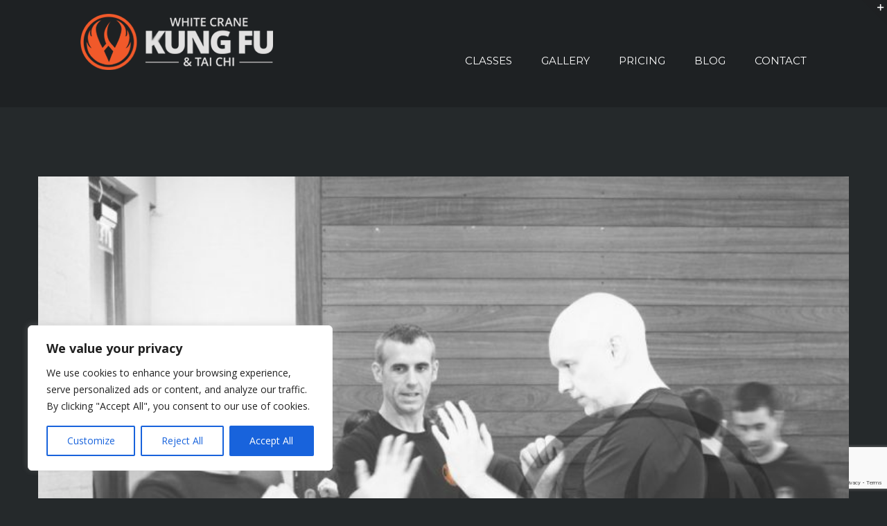

--- FILE ---
content_type: text/html; charset=utf-8
request_url: https://www.google.com/recaptcha/api2/anchor?ar=1&k=6LdteRQlAAAAAH9oWvSqek4phFPoAAZJETUYveNL&co=aHR0cHM6Ly93d3cuZHVibGlua3VuZ2Z1LmllOjQ0Mw..&hl=en&v=PoyoqOPhxBO7pBk68S4YbpHZ&size=invisible&anchor-ms=20000&execute-ms=30000&cb=l5ebq0r1ajft
body_size: 48505
content:
<!DOCTYPE HTML><html dir="ltr" lang="en"><head><meta http-equiv="Content-Type" content="text/html; charset=UTF-8">
<meta http-equiv="X-UA-Compatible" content="IE=edge">
<title>reCAPTCHA</title>
<style type="text/css">
/* cyrillic-ext */
@font-face {
  font-family: 'Roboto';
  font-style: normal;
  font-weight: 400;
  font-stretch: 100%;
  src: url(//fonts.gstatic.com/s/roboto/v48/KFO7CnqEu92Fr1ME7kSn66aGLdTylUAMa3GUBHMdazTgWw.woff2) format('woff2');
  unicode-range: U+0460-052F, U+1C80-1C8A, U+20B4, U+2DE0-2DFF, U+A640-A69F, U+FE2E-FE2F;
}
/* cyrillic */
@font-face {
  font-family: 'Roboto';
  font-style: normal;
  font-weight: 400;
  font-stretch: 100%;
  src: url(//fonts.gstatic.com/s/roboto/v48/KFO7CnqEu92Fr1ME7kSn66aGLdTylUAMa3iUBHMdazTgWw.woff2) format('woff2');
  unicode-range: U+0301, U+0400-045F, U+0490-0491, U+04B0-04B1, U+2116;
}
/* greek-ext */
@font-face {
  font-family: 'Roboto';
  font-style: normal;
  font-weight: 400;
  font-stretch: 100%;
  src: url(//fonts.gstatic.com/s/roboto/v48/KFO7CnqEu92Fr1ME7kSn66aGLdTylUAMa3CUBHMdazTgWw.woff2) format('woff2');
  unicode-range: U+1F00-1FFF;
}
/* greek */
@font-face {
  font-family: 'Roboto';
  font-style: normal;
  font-weight: 400;
  font-stretch: 100%;
  src: url(//fonts.gstatic.com/s/roboto/v48/KFO7CnqEu92Fr1ME7kSn66aGLdTylUAMa3-UBHMdazTgWw.woff2) format('woff2');
  unicode-range: U+0370-0377, U+037A-037F, U+0384-038A, U+038C, U+038E-03A1, U+03A3-03FF;
}
/* math */
@font-face {
  font-family: 'Roboto';
  font-style: normal;
  font-weight: 400;
  font-stretch: 100%;
  src: url(//fonts.gstatic.com/s/roboto/v48/KFO7CnqEu92Fr1ME7kSn66aGLdTylUAMawCUBHMdazTgWw.woff2) format('woff2');
  unicode-range: U+0302-0303, U+0305, U+0307-0308, U+0310, U+0312, U+0315, U+031A, U+0326-0327, U+032C, U+032F-0330, U+0332-0333, U+0338, U+033A, U+0346, U+034D, U+0391-03A1, U+03A3-03A9, U+03B1-03C9, U+03D1, U+03D5-03D6, U+03F0-03F1, U+03F4-03F5, U+2016-2017, U+2034-2038, U+203C, U+2040, U+2043, U+2047, U+2050, U+2057, U+205F, U+2070-2071, U+2074-208E, U+2090-209C, U+20D0-20DC, U+20E1, U+20E5-20EF, U+2100-2112, U+2114-2115, U+2117-2121, U+2123-214F, U+2190, U+2192, U+2194-21AE, U+21B0-21E5, U+21F1-21F2, U+21F4-2211, U+2213-2214, U+2216-22FF, U+2308-230B, U+2310, U+2319, U+231C-2321, U+2336-237A, U+237C, U+2395, U+239B-23B7, U+23D0, U+23DC-23E1, U+2474-2475, U+25AF, U+25B3, U+25B7, U+25BD, U+25C1, U+25CA, U+25CC, U+25FB, U+266D-266F, U+27C0-27FF, U+2900-2AFF, U+2B0E-2B11, U+2B30-2B4C, U+2BFE, U+3030, U+FF5B, U+FF5D, U+1D400-1D7FF, U+1EE00-1EEFF;
}
/* symbols */
@font-face {
  font-family: 'Roboto';
  font-style: normal;
  font-weight: 400;
  font-stretch: 100%;
  src: url(//fonts.gstatic.com/s/roboto/v48/KFO7CnqEu92Fr1ME7kSn66aGLdTylUAMaxKUBHMdazTgWw.woff2) format('woff2');
  unicode-range: U+0001-000C, U+000E-001F, U+007F-009F, U+20DD-20E0, U+20E2-20E4, U+2150-218F, U+2190, U+2192, U+2194-2199, U+21AF, U+21E6-21F0, U+21F3, U+2218-2219, U+2299, U+22C4-22C6, U+2300-243F, U+2440-244A, U+2460-24FF, U+25A0-27BF, U+2800-28FF, U+2921-2922, U+2981, U+29BF, U+29EB, U+2B00-2BFF, U+4DC0-4DFF, U+FFF9-FFFB, U+10140-1018E, U+10190-1019C, U+101A0, U+101D0-101FD, U+102E0-102FB, U+10E60-10E7E, U+1D2C0-1D2D3, U+1D2E0-1D37F, U+1F000-1F0FF, U+1F100-1F1AD, U+1F1E6-1F1FF, U+1F30D-1F30F, U+1F315, U+1F31C, U+1F31E, U+1F320-1F32C, U+1F336, U+1F378, U+1F37D, U+1F382, U+1F393-1F39F, U+1F3A7-1F3A8, U+1F3AC-1F3AF, U+1F3C2, U+1F3C4-1F3C6, U+1F3CA-1F3CE, U+1F3D4-1F3E0, U+1F3ED, U+1F3F1-1F3F3, U+1F3F5-1F3F7, U+1F408, U+1F415, U+1F41F, U+1F426, U+1F43F, U+1F441-1F442, U+1F444, U+1F446-1F449, U+1F44C-1F44E, U+1F453, U+1F46A, U+1F47D, U+1F4A3, U+1F4B0, U+1F4B3, U+1F4B9, U+1F4BB, U+1F4BF, U+1F4C8-1F4CB, U+1F4D6, U+1F4DA, U+1F4DF, U+1F4E3-1F4E6, U+1F4EA-1F4ED, U+1F4F7, U+1F4F9-1F4FB, U+1F4FD-1F4FE, U+1F503, U+1F507-1F50B, U+1F50D, U+1F512-1F513, U+1F53E-1F54A, U+1F54F-1F5FA, U+1F610, U+1F650-1F67F, U+1F687, U+1F68D, U+1F691, U+1F694, U+1F698, U+1F6AD, U+1F6B2, U+1F6B9-1F6BA, U+1F6BC, U+1F6C6-1F6CF, U+1F6D3-1F6D7, U+1F6E0-1F6EA, U+1F6F0-1F6F3, U+1F6F7-1F6FC, U+1F700-1F7FF, U+1F800-1F80B, U+1F810-1F847, U+1F850-1F859, U+1F860-1F887, U+1F890-1F8AD, U+1F8B0-1F8BB, U+1F8C0-1F8C1, U+1F900-1F90B, U+1F93B, U+1F946, U+1F984, U+1F996, U+1F9E9, U+1FA00-1FA6F, U+1FA70-1FA7C, U+1FA80-1FA89, U+1FA8F-1FAC6, U+1FACE-1FADC, U+1FADF-1FAE9, U+1FAF0-1FAF8, U+1FB00-1FBFF;
}
/* vietnamese */
@font-face {
  font-family: 'Roboto';
  font-style: normal;
  font-weight: 400;
  font-stretch: 100%;
  src: url(//fonts.gstatic.com/s/roboto/v48/KFO7CnqEu92Fr1ME7kSn66aGLdTylUAMa3OUBHMdazTgWw.woff2) format('woff2');
  unicode-range: U+0102-0103, U+0110-0111, U+0128-0129, U+0168-0169, U+01A0-01A1, U+01AF-01B0, U+0300-0301, U+0303-0304, U+0308-0309, U+0323, U+0329, U+1EA0-1EF9, U+20AB;
}
/* latin-ext */
@font-face {
  font-family: 'Roboto';
  font-style: normal;
  font-weight: 400;
  font-stretch: 100%;
  src: url(//fonts.gstatic.com/s/roboto/v48/KFO7CnqEu92Fr1ME7kSn66aGLdTylUAMa3KUBHMdazTgWw.woff2) format('woff2');
  unicode-range: U+0100-02BA, U+02BD-02C5, U+02C7-02CC, U+02CE-02D7, U+02DD-02FF, U+0304, U+0308, U+0329, U+1D00-1DBF, U+1E00-1E9F, U+1EF2-1EFF, U+2020, U+20A0-20AB, U+20AD-20C0, U+2113, U+2C60-2C7F, U+A720-A7FF;
}
/* latin */
@font-face {
  font-family: 'Roboto';
  font-style: normal;
  font-weight: 400;
  font-stretch: 100%;
  src: url(//fonts.gstatic.com/s/roboto/v48/KFO7CnqEu92Fr1ME7kSn66aGLdTylUAMa3yUBHMdazQ.woff2) format('woff2');
  unicode-range: U+0000-00FF, U+0131, U+0152-0153, U+02BB-02BC, U+02C6, U+02DA, U+02DC, U+0304, U+0308, U+0329, U+2000-206F, U+20AC, U+2122, U+2191, U+2193, U+2212, U+2215, U+FEFF, U+FFFD;
}
/* cyrillic-ext */
@font-face {
  font-family: 'Roboto';
  font-style: normal;
  font-weight: 500;
  font-stretch: 100%;
  src: url(//fonts.gstatic.com/s/roboto/v48/KFO7CnqEu92Fr1ME7kSn66aGLdTylUAMa3GUBHMdazTgWw.woff2) format('woff2');
  unicode-range: U+0460-052F, U+1C80-1C8A, U+20B4, U+2DE0-2DFF, U+A640-A69F, U+FE2E-FE2F;
}
/* cyrillic */
@font-face {
  font-family: 'Roboto';
  font-style: normal;
  font-weight: 500;
  font-stretch: 100%;
  src: url(//fonts.gstatic.com/s/roboto/v48/KFO7CnqEu92Fr1ME7kSn66aGLdTylUAMa3iUBHMdazTgWw.woff2) format('woff2');
  unicode-range: U+0301, U+0400-045F, U+0490-0491, U+04B0-04B1, U+2116;
}
/* greek-ext */
@font-face {
  font-family: 'Roboto';
  font-style: normal;
  font-weight: 500;
  font-stretch: 100%;
  src: url(//fonts.gstatic.com/s/roboto/v48/KFO7CnqEu92Fr1ME7kSn66aGLdTylUAMa3CUBHMdazTgWw.woff2) format('woff2');
  unicode-range: U+1F00-1FFF;
}
/* greek */
@font-face {
  font-family: 'Roboto';
  font-style: normal;
  font-weight: 500;
  font-stretch: 100%;
  src: url(//fonts.gstatic.com/s/roboto/v48/KFO7CnqEu92Fr1ME7kSn66aGLdTylUAMa3-UBHMdazTgWw.woff2) format('woff2');
  unicode-range: U+0370-0377, U+037A-037F, U+0384-038A, U+038C, U+038E-03A1, U+03A3-03FF;
}
/* math */
@font-face {
  font-family: 'Roboto';
  font-style: normal;
  font-weight: 500;
  font-stretch: 100%;
  src: url(//fonts.gstatic.com/s/roboto/v48/KFO7CnqEu92Fr1ME7kSn66aGLdTylUAMawCUBHMdazTgWw.woff2) format('woff2');
  unicode-range: U+0302-0303, U+0305, U+0307-0308, U+0310, U+0312, U+0315, U+031A, U+0326-0327, U+032C, U+032F-0330, U+0332-0333, U+0338, U+033A, U+0346, U+034D, U+0391-03A1, U+03A3-03A9, U+03B1-03C9, U+03D1, U+03D5-03D6, U+03F0-03F1, U+03F4-03F5, U+2016-2017, U+2034-2038, U+203C, U+2040, U+2043, U+2047, U+2050, U+2057, U+205F, U+2070-2071, U+2074-208E, U+2090-209C, U+20D0-20DC, U+20E1, U+20E5-20EF, U+2100-2112, U+2114-2115, U+2117-2121, U+2123-214F, U+2190, U+2192, U+2194-21AE, U+21B0-21E5, U+21F1-21F2, U+21F4-2211, U+2213-2214, U+2216-22FF, U+2308-230B, U+2310, U+2319, U+231C-2321, U+2336-237A, U+237C, U+2395, U+239B-23B7, U+23D0, U+23DC-23E1, U+2474-2475, U+25AF, U+25B3, U+25B7, U+25BD, U+25C1, U+25CA, U+25CC, U+25FB, U+266D-266F, U+27C0-27FF, U+2900-2AFF, U+2B0E-2B11, U+2B30-2B4C, U+2BFE, U+3030, U+FF5B, U+FF5D, U+1D400-1D7FF, U+1EE00-1EEFF;
}
/* symbols */
@font-face {
  font-family: 'Roboto';
  font-style: normal;
  font-weight: 500;
  font-stretch: 100%;
  src: url(//fonts.gstatic.com/s/roboto/v48/KFO7CnqEu92Fr1ME7kSn66aGLdTylUAMaxKUBHMdazTgWw.woff2) format('woff2');
  unicode-range: U+0001-000C, U+000E-001F, U+007F-009F, U+20DD-20E0, U+20E2-20E4, U+2150-218F, U+2190, U+2192, U+2194-2199, U+21AF, U+21E6-21F0, U+21F3, U+2218-2219, U+2299, U+22C4-22C6, U+2300-243F, U+2440-244A, U+2460-24FF, U+25A0-27BF, U+2800-28FF, U+2921-2922, U+2981, U+29BF, U+29EB, U+2B00-2BFF, U+4DC0-4DFF, U+FFF9-FFFB, U+10140-1018E, U+10190-1019C, U+101A0, U+101D0-101FD, U+102E0-102FB, U+10E60-10E7E, U+1D2C0-1D2D3, U+1D2E0-1D37F, U+1F000-1F0FF, U+1F100-1F1AD, U+1F1E6-1F1FF, U+1F30D-1F30F, U+1F315, U+1F31C, U+1F31E, U+1F320-1F32C, U+1F336, U+1F378, U+1F37D, U+1F382, U+1F393-1F39F, U+1F3A7-1F3A8, U+1F3AC-1F3AF, U+1F3C2, U+1F3C4-1F3C6, U+1F3CA-1F3CE, U+1F3D4-1F3E0, U+1F3ED, U+1F3F1-1F3F3, U+1F3F5-1F3F7, U+1F408, U+1F415, U+1F41F, U+1F426, U+1F43F, U+1F441-1F442, U+1F444, U+1F446-1F449, U+1F44C-1F44E, U+1F453, U+1F46A, U+1F47D, U+1F4A3, U+1F4B0, U+1F4B3, U+1F4B9, U+1F4BB, U+1F4BF, U+1F4C8-1F4CB, U+1F4D6, U+1F4DA, U+1F4DF, U+1F4E3-1F4E6, U+1F4EA-1F4ED, U+1F4F7, U+1F4F9-1F4FB, U+1F4FD-1F4FE, U+1F503, U+1F507-1F50B, U+1F50D, U+1F512-1F513, U+1F53E-1F54A, U+1F54F-1F5FA, U+1F610, U+1F650-1F67F, U+1F687, U+1F68D, U+1F691, U+1F694, U+1F698, U+1F6AD, U+1F6B2, U+1F6B9-1F6BA, U+1F6BC, U+1F6C6-1F6CF, U+1F6D3-1F6D7, U+1F6E0-1F6EA, U+1F6F0-1F6F3, U+1F6F7-1F6FC, U+1F700-1F7FF, U+1F800-1F80B, U+1F810-1F847, U+1F850-1F859, U+1F860-1F887, U+1F890-1F8AD, U+1F8B0-1F8BB, U+1F8C0-1F8C1, U+1F900-1F90B, U+1F93B, U+1F946, U+1F984, U+1F996, U+1F9E9, U+1FA00-1FA6F, U+1FA70-1FA7C, U+1FA80-1FA89, U+1FA8F-1FAC6, U+1FACE-1FADC, U+1FADF-1FAE9, U+1FAF0-1FAF8, U+1FB00-1FBFF;
}
/* vietnamese */
@font-face {
  font-family: 'Roboto';
  font-style: normal;
  font-weight: 500;
  font-stretch: 100%;
  src: url(//fonts.gstatic.com/s/roboto/v48/KFO7CnqEu92Fr1ME7kSn66aGLdTylUAMa3OUBHMdazTgWw.woff2) format('woff2');
  unicode-range: U+0102-0103, U+0110-0111, U+0128-0129, U+0168-0169, U+01A0-01A1, U+01AF-01B0, U+0300-0301, U+0303-0304, U+0308-0309, U+0323, U+0329, U+1EA0-1EF9, U+20AB;
}
/* latin-ext */
@font-face {
  font-family: 'Roboto';
  font-style: normal;
  font-weight: 500;
  font-stretch: 100%;
  src: url(//fonts.gstatic.com/s/roboto/v48/KFO7CnqEu92Fr1ME7kSn66aGLdTylUAMa3KUBHMdazTgWw.woff2) format('woff2');
  unicode-range: U+0100-02BA, U+02BD-02C5, U+02C7-02CC, U+02CE-02D7, U+02DD-02FF, U+0304, U+0308, U+0329, U+1D00-1DBF, U+1E00-1E9F, U+1EF2-1EFF, U+2020, U+20A0-20AB, U+20AD-20C0, U+2113, U+2C60-2C7F, U+A720-A7FF;
}
/* latin */
@font-face {
  font-family: 'Roboto';
  font-style: normal;
  font-weight: 500;
  font-stretch: 100%;
  src: url(//fonts.gstatic.com/s/roboto/v48/KFO7CnqEu92Fr1ME7kSn66aGLdTylUAMa3yUBHMdazQ.woff2) format('woff2');
  unicode-range: U+0000-00FF, U+0131, U+0152-0153, U+02BB-02BC, U+02C6, U+02DA, U+02DC, U+0304, U+0308, U+0329, U+2000-206F, U+20AC, U+2122, U+2191, U+2193, U+2212, U+2215, U+FEFF, U+FFFD;
}
/* cyrillic-ext */
@font-face {
  font-family: 'Roboto';
  font-style: normal;
  font-weight: 900;
  font-stretch: 100%;
  src: url(//fonts.gstatic.com/s/roboto/v48/KFO7CnqEu92Fr1ME7kSn66aGLdTylUAMa3GUBHMdazTgWw.woff2) format('woff2');
  unicode-range: U+0460-052F, U+1C80-1C8A, U+20B4, U+2DE0-2DFF, U+A640-A69F, U+FE2E-FE2F;
}
/* cyrillic */
@font-face {
  font-family: 'Roboto';
  font-style: normal;
  font-weight: 900;
  font-stretch: 100%;
  src: url(//fonts.gstatic.com/s/roboto/v48/KFO7CnqEu92Fr1ME7kSn66aGLdTylUAMa3iUBHMdazTgWw.woff2) format('woff2');
  unicode-range: U+0301, U+0400-045F, U+0490-0491, U+04B0-04B1, U+2116;
}
/* greek-ext */
@font-face {
  font-family: 'Roboto';
  font-style: normal;
  font-weight: 900;
  font-stretch: 100%;
  src: url(//fonts.gstatic.com/s/roboto/v48/KFO7CnqEu92Fr1ME7kSn66aGLdTylUAMa3CUBHMdazTgWw.woff2) format('woff2');
  unicode-range: U+1F00-1FFF;
}
/* greek */
@font-face {
  font-family: 'Roboto';
  font-style: normal;
  font-weight: 900;
  font-stretch: 100%;
  src: url(//fonts.gstatic.com/s/roboto/v48/KFO7CnqEu92Fr1ME7kSn66aGLdTylUAMa3-UBHMdazTgWw.woff2) format('woff2');
  unicode-range: U+0370-0377, U+037A-037F, U+0384-038A, U+038C, U+038E-03A1, U+03A3-03FF;
}
/* math */
@font-face {
  font-family: 'Roboto';
  font-style: normal;
  font-weight: 900;
  font-stretch: 100%;
  src: url(//fonts.gstatic.com/s/roboto/v48/KFO7CnqEu92Fr1ME7kSn66aGLdTylUAMawCUBHMdazTgWw.woff2) format('woff2');
  unicode-range: U+0302-0303, U+0305, U+0307-0308, U+0310, U+0312, U+0315, U+031A, U+0326-0327, U+032C, U+032F-0330, U+0332-0333, U+0338, U+033A, U+0346, U+034D, U+0391-03A1, U+03A3-03A9, U+03B1-03C9, U+03D1, U+03D5-03D6, U+03F0-03F1, U+03F4-03F5, U+2016-2017, U+2034-2038, U+203C, U+2040, U+2043, U+2047, U+2050, U+2057, U+205F, U+2070-2071, U+2074-208E, U+2090-209C, U+20D0-20DC, U+20E1, U+20E5-20EF, U+2100-2112, U+2114-2115, U+2117-2121, U+2123-214F, U+2190, U+2192, U+2194-21AE, U+21B0-21E5, U+21F1-21F2, U+21F4-2211, U+2213-2214, U+2216-22FF, U+2308-230B, U+2310, U+2319, U+231C-2321, U+2336-237A, U+237C, U+2395, U+239B-23B7, U+23D0, U+23DC-23E1, U+2474-2475, U+25AF, U+25B3, U+25B7, U+25BD, U+25C1, U+25CA, U+25CC, U+25FB, U+266D-266F, U+27C0-27FF, U+2900-2AFF, U+2B0E-2B11, U+2B30-2B4C, U+2BFE, U+3030, U+FF5B, U+FF5D, U+1D400-1D7FF, U+1EE00-1EEFF;
}
/* symbols */
@font-face {
  font-family: 'Roboto';
  font-style: normal;
  font-weight: 900;
  font-stretch: 100%;
  src: url(//fonts.gstatic.com/s/roboto/v48/KFO7CnqEu92Fr1ME7kSn66aGLdTylUAMaxKUBHMdazTgWw.woff2) format('woff2');
  unicode-range: U+0001-000C, U+000E-001F, U+007F-009F, U+20DD-20E0, U+20E2-20E4, U+2150-218F, U+2190, U+2192, U+2194-2199, U+21AF, U+21E6-21F0, U+21F3, U+2218-2219, U+2299, U+22C4-22C6, U+2300-243F, U+2440-244A, U+2460-24FF, U+25A0-27BF, U+2800-28FF, U+2921-2922, U+2981, U+29BF, U+29EB, U+2B00-2BFF, U+4DC0-4DFF, U+FFF9-FFFB, U+10140-1018E, U+10190-1019C, U+101A0, U+101D0-101FD, U+102E0-102FB, U+10E60-10E7E, U+1D2C0-1D2D3, U+1D2E0-1D37F, U+1F000-1F0FF, U+1F100-1F1AD, U+1F1E6-1F1FF, U+1F30D-1F30F, U+1F315, U+1F31C, U+1F31E, U+1F320-1F32C, U+1F336, U+1F378, U+1F37D, U+1F382, U+1F393-1F39F, U+1F3A7-1F3A8, U+1F3AC-1F3AF, U+1F3C2, U+1F3C4-1F3C6, U+1F3CA-1F3CE, U+1F3D4-1F3E0, U+1F3ED, U+1F3F1-1F3F3, U+1F3F5-1F3F7, U+1F408, U+1F415, U+1F41F, U+1F426, U+1F43F, U+1F441-1F442, U+1F444, U+1F446-1F449, U+1F44C-1F44E, U+1F453, U+1F46A, U+1F47D, U+1F4A3, U+1F4B0, U+1F4B3, U+1F4B9, U+1F4BB, U+1F4BF, U+1F4C8-1F4CB, U+1F4D6, U+1F4DA, U+1F4DF, U+1F4E3-1F4E6, U+1F4EA-1F4ED, U+1F4F7, U+1F4F9-1F4FB, U+1F4FD-1F4FE, U+1F503, U+1F507-1F50B, U+1F50D, U+1F512-1F513, U+1F53E-1F54A, U+1F54F-1F5FA, U+1F610, U+1F650-1F67F, U+1F687, U+1F68D, U+1F691, U+1F694, U+1F698, U+1F6AD, U+1F6B2, U+1F6B9-1F6BA, U+1F6BC, U+1F6C6-1F6CF, U+1F6D3-1F6D7, U+1F6E0-1F6EA, U+1F6F0-1F6F3, U+1F6F7-1F6FC, U+1F700-1F7FF, U+1F800-1F80B, U+1F810-1F847, U+1F850-1F859, U+1F860-1F887, U+1F890-1F8AD, U+1F8B0-1F8BB, U+1F8C0-1F8C1, U+1F900-1F90B, U+1F93B, U+1F946, U+1F984, U+1F996, U+1F9E9, U+1FA00-1FA6F, U+1FA70-1FA7C, U+1FA80-1FA89, U+1FA8F-1FAC6, U+1FACE-1FADC, U+1FADF-1FAE9, U+1FAF0-1FAF8, U+1FB00-1FBFF;
}
/* vietnamese */
@font-face {
  font-family: 'Roboto';
  font-style: normal;
  font-weight: 900;
  font-stretch: 100%;
  src: url(//fonts.gstatic.com/s/roboto/v48/KFO7CnqEu92Fr1ME7kSn66aGLdTylUAMa3OUBHMdazTgWw.woff2) format('woff2');
  unicode-range: U+0102-0103, U+0110-0111, U+0128-0129, U+0168-0169, U+01A0-01A1, U+01AF-01B0, U+0300-0301, U+0303-0304, U+0308-0309, U+0323, U+0329, U+1EA0-1EF9, U+20AB;
}
/* latin-ext */
@font-face {
  font-family: 'Roboto';
  font-style: normal;
  font-weight: 900;
  font-stretch: 100%;
  src: url(//fonts.gstatic.com/s/roboto/v48/KFO7CnqEu92Fr1ME7kSn66aGLdTylUAMa3KUBHMdazTgWw.woff2) format('woff2');
  unicode-range: U+0100-02BA, U+02BD-02C5, U+02C7-02CC, U+02CE-02D7, U+02DD-02FF, U+0304, U+0308, U+0329, U+1D00-1DBF, U+1E00-1E9F, U+1EF2-1EFF, U+2020, U+20A0-20AB, U+20AD-20C0, U+2113, U+2C60-2C7F, U+A720-A7FF;
}
/* latin */
@font-face {
  font-family: 'Roboto';
  font-style: normal;
  font-weight: 900;
  font-stretch: 100%;
  src: url(//fonts.gstatic.com/s/roboto/v48/KFO7CnqEu92Fr1ME7kSn66aGLdTylUAMa3yUBHMdazQ.woff2) format('woff2');
  unicode-range: U+0000-00FF, U+0131, U+0152-0153, U+02BB-02BC, U+02C6, U+02DA, U+02DC, U+0304, U+0308, U+0329, U+2000-206F, U+20AC, U+2122, U+2191, U+2193, U+2212, U+2215, U+FEFF, U+FFFD;
}

</style>
<link rel="stylesheet" type="text/css" href="https://www.gstatic.com/recaptcha/releases/PoyoqOPhxBO7pBk68S4YbpHZ/styles__ltr.css">
<script nonce="VA73ISfYMhA3JGbhSRP3sQ" type="text/javascript">window['__recaptcha_api'] = 'https://www.google.com/recaptcha/api2/';</script>
<script type="text/javascript" src="https://www.gstatic.com/recaptcha/releases/PoyoqOPhxBO7pBk68S4YbpHZ/recaptcha__en.js" nonce="VA73ISfYMhA3JGbhSRP3sQ">
      
    </script></head>
<body><div id="rc-anchor-alert" class="rc-anchor-alert"></div>
<input type="hidden" id="recaptcha-token" value="[base64]">
<script type="text/javascript" nonce="VA73ISfYMhA3JGbhSRP3sQ">
      recaptcha.anchor.Main.init("[\x22ainput\x22,[\x22bgdata\x22,\x22\x22,\[base64]/[base64]/[base64]/[base64]/[base64]/UltsKytdPUU6KEU8MjA0OD9SW2wrK109RT4+NnwxOTI6KChFJjY0NTEyKT09NTUyOTYmJk0rMTxjLmxlbmd0aCYmKGMuY2hhckNvZGVBdChNKzEpJjY0NTEyKT09NTYzMjA/[base64]/[base64]/[base64]/[base64]/[base64]/[base64]/[base64]\x22,\[base64]\\u003d\x22,\[base64]/I8KKwrp7JMOoDsKFDsKVwrgWw7DCrhrCkMO9DEQFATXDgX/[base64]/DjmjDrFHDssK3wpFewpPCvsK9NGjDuDrCpsKOPSTCnlTDqMK9w783CMKRO3Unw5PCqk3DiRzDncK+R8OxwovDgSEWZnnChiPDj1LCkCIGei7ClcOiwoEPw4TDhsKlYx/CgRFAOlHDssKMwpLDikzDosOVPRnDk8OCPG5Rw4V2w77DocKcVlLCssOnBjseUcKpPxPDkCPDqMO0H0bCpi06PMK7wr3CiMKwTsOSw4/CuTxTwrNVwqd3HQXCosO5I8KPwptNMG10LztoIsKdCBtTTC/DghNJEjVFwpTCvRzCnMKAw5zDrcOaw44NLx/ClsKSw6Q5WjPDt8OnQhlRwo4YdENFKsO5w6vDpcKXw5Fww6czTRnCmEBcKcK4w7NUQsK8w6QQwp9hcMKewogXDQ8cw5F+ZsKow5p6wp/CnMKWPF7Cq8KkWisaw40iw61mSTPCvMO1GkPDuSYsCDw9eBIYwoF8WjTDhinDqcKhKyh3BMKWBsKSwrVKShbDgEHCumI/w5cFUHLDo8OFwoTDrjrDv8OKccOsw4c9GjZvKh3DtAdCwrfDmMOUGzfDjcKlLARzF8OAw7HDlcKYw6/CiB3ClcOeJ3HClsK8w4wZwovCnh3ClsOqM8Opw4AoO2E/[base64]/w5bCgMOsH07DjcKpL8O8VcKze8Oqw7LCjGfDp8KFKcOLBmfDkwXCrMOqw7rCmRBubsKOwoZMYUZ7SXvChkYHWcKQw459wrckT0DCllLCpmQ7wolIw4rDr8O7wrTDl8OWFgplwrgyVMK8QHI/BTvCuH1dWA50wowfTGt2fG9QbUJ4WgIMw7VMPUDCm8OWYsOcwo/DmTbDkMORMcODeldWwp7Dr8KpRjwhw64vd8KRw4TCqTbDvcKXWwTCk8KnwqfDmsOlw6k9wpXCgcOwZVgnw7TCvVLCti7CjkcvahQTVjMwwoDCtcOhw7wPwrTCm8KPW2/DlcK5fjnCnnzDpDbDlg5cw7kEw7LCkTlqw57CmwF+D2LClB4+fWfDnTMGw6LCl8OnHsOjwrjCpMKmacOqJcKRw65Qw6VdwoXCmhXCrRMCwqDCqCtbwp7CvQbDn8OoMsOtNCpoRMK/[base64]/Cvkk0TcO1w4M1cEXCvsOrOsKaCMKHa8KgNsOSw6PDuULChH/DnkNBN8KkQsOHH8OHw6dfDSJfw7V0TDphYcOxSCE7FsKkRkc7w7bCizsUGjxoCMOQwrAwaljCisOFBsO+wrbDmi4kQsOnw60UX8OREx55wrpCQCXDqcOuRcOcwqvDtGzDqDszw4dYWsKPwp7CrkF5bcOvwqZmLcOKwrplw4XCu8KoLA/[base64]/CiAHDgcOOBMKBJRLDsCjDmMKyN8O0w7dNA8KRbsKOw7/CnMOBwpMNS8OAwqPDhQHCtMOhwrvDvcOzIHIbGC7DtRXDjQYDMcKKMEnDgMOxw7Q5GCwvwrnDu8KKVTTCmnx9w43Cuk5aMMKYJcOCw5JkwoZTaCoUwo/[base64]/w79nBcKww7BdaUpBAQLCrAIoOVJ0w7dBFn8dVRwDDGUdw7kzw7cDwqggwrHCohdCw5MFw4teWsOpw7ElFcKFH8OFw55rw4NzeBBvwoZ2BMOVwpk5w4jDonI9w7o1YsOrZDMewo3DrcKuUsOcw70pLxsDOsKEMAzDmTRVwo/DgMOCGXbCthrCmMOJJsKJUsK7YsOGwpnCn348wqQCwp/[base64]/UcKyCxFEAm4kwp16SsO/K0DCsMObwp5xwpzCnV4RwpfCn8KKwovCgGHDi8K4wrDDlcKsw6FXwqM6a8KZwrLCh8OmJsOHGMKpwpDCmsOJZw/[base64]/wovCvMOfwrrDnhdww53CpcKWfMKRcsKEXcKpBk/ClkfDrMOhU8OhNjxHwqo8wrfCvWrDunENKMKpESTCq1EZwroeJmrDhT3Ch3vCi2PDtsOxwrDDq8OXwozDtBjDty7DjMOVwqgHD8Kuw4Nqw6LCmxUWwrFIHRXDmHDDhMKHwoEJNGTCognDg8KAQlLDhwtDaUR/wpIKUsOFw7jCuMOcP8KMPWMHUhobw4VVw6DCp8K4A0hEAMKww70+wrJtajZWWF3DicOOUhUyKQ7DusK2wp/DqW/Cu8OsY0RLGi/DvMO7MT3CnsO3w5HDmgXDoTQmJMKpw4YrwpbDpSYDwq/Dh1hnHsOqw450w6xHw7JOEMKebsKLWsOsZcKhw70vwpQWw6UTdMOQOMOBKsOBw5/ClMKxwpbDjx9Vw4PDhnwqDcOADcKDa8KgfcOHLhhXdcOBwpHDj8OOwrXCscKXfDBqccKWQVt7wqXDtMKNwoLCm8KsK8O6OixyQigpU2sBTsOAF8KEwqTCk8KLwqUAw5/CuMOlw4NeY8OeMcOCccOKw7QSw4DCi8OBw6LDhMO6wqMtYFLCqQnCl8KCTGXCh8Ohw4zCkBPDiXHCtcO+wq14fsOxfMK7w7vCvi/DszhGwo/Cn8K3YcOsw7zDnMOzw79eNMO1w5LCusOqFcKywpR6M8KPNC/DgcK5w5HCtQMfw7XDgsKmSmDDu1fDk8KYw71qw6g6HsKJw5VkVMOpYgjCmsO+RwzDr0zCmBpRPsKec1rDs0/[base64]/Ds0fDr8KDwoQeA19ze8K3w7bCgsKUXsO3w7h2wp8ww5VBJMKmwp9xw7k5w5heLsKTST5vaMOzw501w73DhcOkwpQWw7LDsQjDrjzCusOoA3tRCsOnbcKUN0sPw4pkwo1Xw5YIwrA2wrvClCnDg8OdGcKRw5dLw4DCj8Kyf8Khw7vDnCheUxLDmx/CtsKcHsOqSMOwABtzw7cew5DDt34MwpfDsHtuU8O4bTTCqMOgNcOyfEQRJcOdw5cKw5o/w5bDsyfDsiRLw7ExR3rCjsOlw5jDtcK3wrc0cDw2w6dpwrLDlsO6w6YewoYbwqDCg244w4Nxw7lAwopiw6wRwr/[base64]/JsKmwpXClsODwpQ9wr7ChsKlw7dYUG9vSzN0wp1vw4bCnMOtXMKJOSPClMKNw53DsMOYJMK/ccOmA8KLYsKYOxDDrj7DuFDDqlPDgcORJQnClXLDq8KAwpI1wpbDtlBrwqfDgsKEOsOaWAJPcHh0w451VsOewrzDtncANsKNwr8+w5J4NnDCh3N7e24VEi7DrlkYZhjDvQ3Dmnxsw7jDjHVVw4/CtMKJQ1cWwp/CssKnwoV/w7Jjw7xWS8O3wr7DtzfDhUXCkWRgw6rDt07Dh8KiwoA6wpYpAMKSwrXCiMOZwr1Dw4Ihw7bDmhvDmDUURnPCv8Ouw4PCkMK3HMOqw47DlHDDpcOwTsKERXkHw7HDtsKKBVVwMMOHWGo9wosIw7wMwrcUWsOfIlHCrcKlwqIVUMKnZTR/w6d6wpjCpUBcfcOjUlnCnMKFEnjDh8OIVjddwqREw441UcKQw4bChsOHLMOfcwMiw67ChsKCw7sFNMOXwpspw6zDhhhVZMKFayLDhsOAcyrDsDTCm1DDusOqwonCv8KLHRzCs8O0I1UtwpQ/FmB1w6cfEWXCjz7DshMHDsO9UcKlw7HDo27Dl8ONw7PDoQXDt2HDkwXCnsK/w6Azw7sQARkZHMKZw5TCqm/CvcKPwrbDtmcNOk97FjzDjgkLw6vDuHA9woRmcwfCn8K6wrvChsOrT0rDuwvCjMKyTcO0NSF3w7nDgsKIw5/CuXVpXsOsKMOww4bCnErCkmbCtkXCs2HCjSVmU8KLP1wlMgg7w4lJJMO6wrECRMKhYx0JdXHDiDDCscKlaynDqg05H8KZLknDgcOeMCzDicKLSsKFAEIiw4/DhsOSZHXClMOXchPDtWtmwpZTwpwww4YuwqVwwoo9eS/DtXfDh8KQIjc7YzzCkMKnw6o9H0LDqsK7dSDCqDvDucKLKcKxAcKXA8OLw4tBwrnDsDnCok/DsDo+wqnCoMKQdl9fw6dBOcO9DsO1wqEsA8OrZEdxRjBYwoUxSDbChXTDo8ONWlXCuMO0woLDlcOZC3kqw7vCocKLw5zDqgTCugJTRRZGMMKKMcO5NcOtSsKzwp5AwrnCrsOpCsKeURjDnxs9wrJzcMKxwoXCuMK5wpArw5l1RX7CumLCjX/DhnrCngdJwocIBiI6PmZ9w6YUQ8OQwpfDq0bCosO7DWbCmx7CpxDChg5VaRwDQTckw6l9DsOjQcOlw4cHJVrChcOsw5bDhzbCncOUdSVOJDfDr8KXwrsVw6EVwo3DqGNLRcO1TsK6Q07Dr2wOwq7DuMOIwrMTwoh/fMO2w7BGw7IBwpgGS8K/[base64]/wpAew47DglXDqGFSw5dsCGrDr2fCjsONw60EUUbCkcKHw7DCl8ORw6gXYcKgRgnDnsO8MyBBwqAYQwMxGMKbNcOXEF3CjmkxB3zCqnV2w6R+AE/Dn8OTJMOEwrHDqyzCqMOQw5rClMKdEDcTwrTCuMKAwqVNwrxbQsKjGcO2SsOYw45ywqbDgyDCrcOwMQvCsC/CgsKDeRXDsMOGacOew5DCr8OEwosOwoAHU1LDo8K8CjsUwrrCiSbCm3LDpFcdPS8MwrXDnXAgJz/[base64]/Cs8KdwrwSCcOVEcKywrNPwop4U8OawrLCklXDoWXCjcOyUiXCj8KeEsK7w73CiG8BGnjDkQvCvMOLw4lFNsOJEMK/wrBow4laa1TCscKgPsKEHDdWw6bCvUtEw7tJSWbCnhlfw6xgw6V/[base64]/CusOwwoADGi3Cn8KIYhQaw6fCkSBsw4fDnR58bVsjw5dPwpxPbcOmJy3ChwHCnsOIw4rCqh1PwqfCm8KBw73DocOqfMKgSmfChsKVwpvCvcOjw5lMw6bCpiYBfhFww5LCvMKvKht+PMK4w7pZUH/CrcOxPhzCrU5nwo4ywpVAw6BWCiM1w6TDpsKSZxHDnRQ4woDCljN7QcKJw5nCh8Kow7Fyw4RxWsOaKXLDoynDglA/C8KBwrIgwpzDmjJCw7dtVcO0w4rCocKRKjrDiV9jwrrCgmxFwqlYSlzDkSfCmMK8w7zCsnnCphLDlBA+WsKQwpTCmMKzw7/[base64]/Cg8OKw48KwrzCinPCtAp5dVlKUW7Dr0PCvsOPXcOJwrzDlMKEwr/DksOlwr51TloaPQItSXgYPMOJwozChRTDkFQ6wppUw4nDl8KCw6EWw6HDr8KqdxY4wpgOasKqWSPDuMK4W8KeTwhmw5jDszfDt8KvbWJvHsOQwovDghsIwrnDscO8w4JPw7nChAVjOcKQTsOhMmDDl8KweURCwp82UsO5HW/DqXowwpMHwrc5wqNzaCLDqR3Co3HDpSTDuXfDvcOCETtXJzwwwoPDlWMSw5DCm8Oew6I9wozDosOtXGYNwr1+wqAMIsKDfCfDlnnDsMOibFlAQmnDpsKlIxHCiilAwpx8w6AzHiMJO0zChsKvUmnCk8KAE8KFMcO6wrV2eMKAVV5Dw4/DtXjDpgEOw6YaSx5Dw41Gwq7DmXvDqBkDExVVw7zDosKMw7QDw4c5KcKswpgiwpDCo8ORw5bDnRrDvsO2w6/CqGYTOhvCicO6wqRzfsO3wr8ew6XCvXdFw4VNEEwlB8Kcw6tKwo7CosK8w5NhbMOQecOWcsKLN3JYw70/[base64]/DtgYWw6vCosKHw6p0YMKiw73DvRzDm1jDux88wqzCrkbDtUogC8ONK8KzwrLDmy3DnzfDnsOFwoslwoNNIsOGw4c+w5s/fsKswoolIsObTnVNHMOyAcOKWl9NwoZLwpLDuMKxwphbwrfDuQbDrwdDczzCjzzDksKaw7R6w4HDsD7Crz0QwrbCl8KgwrfCnCIdwoLDpFPCj8KfeMK1wrPDocK8wqHDrmAfwq57wr/Cg8OcGsKEwrDCgHocCw5/YsKpwrhQajg3wpp5ZsKPw4jCmMKxRDvDi8OFBcK2TcKLRFIiwpPCgcKIWE/CksK1dUrCs8KsQcKrw5c5bn/[base64]/[base64]/CoMOZw48Rw61Zw6fDk8OjT8KSJyLCrcKAw7Ukw7hbw6pOwrtOw40xwpVKw4MlGV1aw6wXBGkPVgvCtiAXw6rDk8Kjw6rDhMODFsOgNsKtw7Zpw5w+fnrCkygmA3UFwqvDjAoFwr/DusKyw7gAQiJYwpbCuMK8TmrCjsKfHsKKciXDsXEFJS3CnsOqalt1U8KyLU/DvsKrLMKocAPDtG4pw5bDhMOtJsOMwp7DjCXCs8KpalrCjk8Ew4h+wo9jwo5WbsOHJF8LYAEfw4QadjrDs8K8G8O/wr7DgcK1wpgLAjHDkhvDklVeIRDCqcOLa8OxwosMDcKrM8Khe8KUwrdGSis3VATCq8K5w58rwqfCtcKOwpkzwo1Gw4ABMsKRw5IYecKOw40mXHPCrkRsEGzCs1DCjgAHwqvClhTClcKHw5XCh2QDTsKrdkwXdMOwSMOqwpHDvMOtw6cGw5vCnsO3fXbDmk5lwoLDqHB/TMKFwpxawqLDqSHCnEFicThkw53DjMOZw5NWw6h5w4/[base64]/wqPCiHfDpyXDjSthwrLCl8ObwqJKX8KGw7nCmw3DqMOvLC7DiMOZwpkIej0CGMKiDRBTw4t6P8Khw5XDpsKOD8KWw5bDlMKkwqXCnAlOwolnwoEKw4jCpcO7ZzbCmkTCvcO3ZD1MwrJawpNwFMKzWQcUwrDCiMOjw7c/[base64]/[base64]/w4rDssONwqcJw4B+YMOow7tVK8OzR8Ohw4PDhTUPwpjDvMOdTcKpwo5oCUQfwpRow6/CkMO7wr/CokzCtcOndx3Dg8OzwonDn0oJw6tjwphEb8K4w7skwoHCpzUXQBZBwoHCgU3CvGAkwqovwrvDt8KaBcK9w7Msw7l0LcOWw6F4wpwlw4DDkA/Ck8Klw7RiOx9Fw79vGSPDjWvDuVN/[base64]/CgsK5McK3wp/CvWHCp3vCisKaP19LwoIMUS/CvlfCnTDCmcK0SgxKwoLDvm/CjsObw6XDtcKIKCktWMOYwrLCoxTDrcKHCUJBwq8CwqfChlXDiiY8EcOZw6TCgMOZEn3ChcKSbj/DjsONbTzDu8OfQ2nDgnwkNcOuXMOJwoPCnMKEwpnCtVbChsKYwoBTBMOWwoh3wrLCpVnCsQnDocKTB0zClF/CkMOpJkfCs8Ocw6fDoBhCOMObb1LDm8KCXcOgccK8w409wq9bwo/CqsKSwovCocKvwoIbwrTCmcKtwrHDslnDsVVvHxpDNDIHw6YHAsO9wqRUwp7DpUJSA0rChX8aw5smw4pUw6bDhWvDm1NJwrHCuX02w53DrnvCjjZlwo92wrknw5RMO0LCqcK4UsOewrTCj8KZwqp5wqNraDJbDjA1fAzCplsgIsO/w6rCs1AqFzXCqwkod8O2w5/[base64]/DgcKfLsO/wpHCiwITwrAvPxrDlcO0cMOOMsKQSMKmw5PCoV9+w4rCpsKEwrBuwqjCu0vCtcOvTMOGwrtswpzDjXfCg0RZGhbChMKVwoVIRkXDpWPDg8OjJ3TDrHwIYDfDsSPDqMOuw60/ThViEcOrw6XCl290woDCocORw40QwpZUw44AwrYTOMKlw6zClcOFw4cwFRZHTMKSMkTCgMKlKsKVw5Ypw6gnw7pRW3onwqTCocOmw5TDg200w71SwphTw6cDwo/CkE/CvhfDr8KCEQPDhsOdI1HCt8KGbG3Dh8KcRkdYQ0RMw6/Dtz4mwqoCwrRjw5AwwqN5TQ/Dk0cZE8OCw7/CnsOkSMKMf0DDkWQqw5kAwpbCocO3cBlCw5PDn8OuNG3Dn8OUwrbCuHbDrsK6wp8IP8Kbw4tYTiXDtcKUwrrDsRvCjArDvcOLBz/CocO+XTzDiMKjw5Anwr3CuTR+wpjCnUHDoxfDiMKNwqDDt0l/wrjCvsOaw7TDvkzCgsO2wr7DisO5KsKUeVxIP8KaGxVoHmZ8w5h/w6zCqz/CmU3ChcKICTjDjyzCvMO8PsKtwq7CsMOWw5Usw6LCu07CkFtsalkhwqLCl0XDqcK+w6fCsMOZK8O4w7VKZw1qw591BGtWU2RtG8KtMkjCo8K/UCI6wrgdwozDi8K/U8KcVCjCrBRHw65NCkHCrXIzYsOJwrXDrGfCiUVZB8O0WiRawqXDtDMpw7c0bMKywobCp8OIEsOYw6TCv3nDvXQFw682w4/CkcKxw65/IsKTwovDv8Kjw5VrBMKBfsKkIATCgmLCtcKWwqc0TcO6NsOqw60XJsKuw6vCpmEYw7/DqinDuBU4RHxwwpByOcKZw7/DnAnDkcKAwoPCjxEsDsKAcMKHEW7DoyLCrh0WHyXDhHJcM8OdFh/Dp8OMwogMFkzDk2/DiDXCqcO1H8KdMMKyw6jDqsO+wogxFFhFwovCtMOZCsO7KBQNw6Qew7PDtTUZwrzCvMKqwrzCtMOawrUJA3JCMcOrYcKQw7jCrcOSCzzChMKgw64eeMKiwpIGw64dw7zDuMOkP8KZD1tGTsKpZyrCmcKzPEFEw7MywrpCJcO/Y8KuOA9Kw6ZDw7vCg8KwOyvDksO1w6fDrGkiXsO0aFM1BMO6LDvCgsO4cMKhdMKSJAnCnTrClsOjaXJnESpkwqwlZTZpw7LChQbCuSTDugbCnwVLF8OCAW86w4JqwpTCvcKww4nDmsKBYhRuw5rDngBXw5cDZjpfViXCpQHCmmHClMOHwq4nw57DtMOdw6RbAho/SMOIw77CnHjDkT/DoMKGA8K+w5LCu2LCv8KXH8Klw7oUJDwsU8Ovw4tsdhfDv8OzUcKFw6DDlTERfSHCrWUgwqpYwrbDjyPCgBw3w7/DisO6w6YFwqrCh0QyCMOVd203wptBH8KYYgfCh8KPbivDqFwjwrV6WcK7BsOOw4NFcsKODRXCnA8KwqEVwoUtcSZyD8KJK8KawoR/TMKFXsOVW1s2wprCgzfDpcKqwrpqBGQHYDEYw7PDkMOwwpTCv8OrSHvDklRzf8Kyw7MMYsOlwr7CpjEEw6fCtcKqOBpCwo0+eMOtD8KTwpIJbXbDuEh6R8OMARTCpcKnKcK5YGbCg3nCssOLJBUJw6gAwofCsQrClQ/DlzPClcKLw5DCicKcGMO/[base64]/wqhbEMOAw47DggY+w5fDvcKGw7LDn8OdwqbCqcKMfMOGQMOWw742fcK6w5xeP8OMw4rChsKAOsOdw4s0fcKrwrNDwrnCkcKSKcKXAn/Dn1s3fMKywpgIwrxXw5pfwrt6w73CmzJ7c8KnCMOlwrsCwojDmMKJEMOWRQrDuMK0w7DCtsO0w7wSLsOYw6zDvxZdKMKPwoo3WXlKd8OTwqBNDDA2wpk+wrxuwoPDoMO2w5hpw6teworCmSd3CsK6w7XDj8OVw53DlRHCrsKvLmksw5g7FMK7w69RDmjCkFbCoHcCwr/CogPDjE3DicKuXMOWw69XwrbDkArCvm7CuMK7f3fCu8OeAsKDwpzDgndvNUHCp8OXZkXCpHZsw4fDjMK1UUbDksOEwoJAwrsJJsOlcMKnZEbCu3LCjmUMw5hQe3zCo8KMwo/ClMOjw6LDmsOKw7oyw6hIwqHCtsOxwrXCncOqw5sCw57CnBnCo2p5wpPDksKcw6/Di8OfwobDg8K/L0fCl8KrWxAMJMKMB8KsRyXCvcKUw7trwoDCv8KMwrfDrgh5bsKhBsO7wpzCt8KiLznCgAZSw43Dg8K6w67Dr8KpwpAFw7s7wrzDuMOuw4rDl8KJJsKrTnrDu8KIEsOIfFvDmcO6Pg7CkMKBbTbCm8KnTsOqc8ODwrQ/w7pQwptEwqjDhxHCtcOKSsKcw47DpgXDrAY/LynDrEANZ3nCuWTCnBDCrwPCmMK5w7h2w7nChsOAwqRyw6Ugf38+woktH8O5ccOwD8KDwpUxw7gTw73DiQLDq8KxbsKrw43CpMOBw4NCR3LClxjCvsOswpbCrzoSeBQGwq1SK8OOw7x/[base64]/CqhHCrcKBIlvCmsOLw4opw6XDoFBiw4YOQMK2cMK7wqvDhcKsfhxYw7vDnygVcCdeZMKdw4NWa8OwwoXCvH7DgDhzccOrOBfCuMO0wpfDs8OvwqTDpU1negccWQ5RI8KSw7VyQ3jDt8K+DcKAYDnClE7CvDTCkMO1w7DCoxrDkcKywpXClcOKEsOjPMOsNm/CqU09asK+w53DicK3wr/DjcKFw7t1w71/w5jDk8KaSMKOwpnClk7CpcKdJ1PDk8OxwqcTIl/[base64]/DiMK2w5cBN8OAwp7DnXDDkGHDv8KNLFxQeMO0woPDrsKYEXNow4LClsKYwpBnNMKgwrPDvE1wwq/DsiEPwp3DjR45wrVVPcK4wpclw5o3ScOgZX7CritcYsKiwoTCj8KRw5vClcOpw7BrTz/CmcKPwrfChwZZdMOAwrVzTsOFw5BUQMOAw5rCiyc/[base64]/[base64]/DpMKON8O4BsOTLhg4ZG4TNFLChmbDlMOpw4nCm8KNw6hVwqDDokbCgivCtELCiMOMwoPDj8O0wqccwr8YCQNNVmRZw7bDrWHDm3HDkSzCrcOQGXtNAQltwqNcw7YPVsOYw4EjS1LCtMKVwpnChMKdacOLScKHw4LClsK5w4fDvDHCksKMw5/[base64]/GMKow5cOSH8Nw6zDisKbLMOmw5kGbjnCl8OCRsKxw5HCvsOPwqh6FMOnwq/CvMK+W8KEXkbDhsO5wrbCqRbDtUnCusKowrjCkMOLdcOiwoLCv8KMelTCnEfDhXbDjMOOwr8dwpfDlQZ/w5RrwogPCMKswq/DtwXDh8KHYMKeNBJwKsK8IxrCpMO+Gx9DCcKDdsOmw4JHwpbCoUpjHsORwro1bCHDtcKhw6nDkcK1wrt+w7bClEIudsOtw510ZgHDtMKKYMK6wr3DqcOGacOKbMK9w7VLSmc+wpfDtzNWRMO/wofCuxoGcsKSwrRpwoAsKx40woFUEjhFwqNKwosHD0RIwp/[base64]/woXCl8KSccKjw7QRw73Dt3LDjhrDggh3UXB5HsOlNG9Zwo/[base64]/Dp8KZNyp8AcKCaMOLNMKlwrfCu07CkwbCniMTwpjDqGLDgU4PasKnw6PCocKDw4vCm8Ozw6fCm8OAZ8OFwqbCllrDtD7CrcKLbsKTasKGKi1Dw4DDplHDvcO8NsOrNsKREStwXMOxRcOoSj/DkwNoecK3w63Dk8OLw77CpmYZw6AywrV/w5xewqTCtjbDmAMuw5vDmTbCjsOzfjcZw4Jbw78vwqoKBMKDwrIoPMK+wqjCmcKpUcKqbCUDw67CmsOFFBx0IEDCp8Kswo7CmxfDjjrClcK4MCrDt8Orw7jCtComdcKMwowgTHlXWMOGw5vDpT3DqjMxwrFOesKsVj0Jwo/Dv8OWVGseHhPDoMKWTmHCjwrDm8K9SsO8SjgqwoNVB8K7wqvCsQI+IMOiHMKkA1fDu8ObwrBuw6/DoiPDv8OAwoYDaSIzw57DrMK4woVcw5Z1GsORSidBwovDncK2HmzDr2jCnyNZCcOjw7hFNcOAbX9rw7HDmAN1QsK/CsOew6bDu8OZM8Ouwq3DnxbCj8OHFXcwcw4baW7Dk2PDn8KFBcKmPcOHVHrDk0AxSiQUGMKfw54zw6/CpCYXHHJNDMOcwrxhGX1KC3c/w4xOwpRwN1RTUcKzw4UMw74QTXE/DHRBcQLCv8OJbHcdwp/Ds8KpbcKGUwbDtwfCsDYTSALDg8K0XcKLc8OuwojDu3vDpyxUw5jDsQzCn8KxwrI2VsOEw5NfwqYrwpXCtMO8w7XDr8KyJMOhHyAjPsKrA1QFR8K5w57DshDClcObw7vCvsKFEX7CnAAreMODGi3ClcOLE8OSXF/[base64]/Dsn/Co3LDvcOPwr/Cm8KCwrhiScOewrXDvmoqAzHCnQY6w7g5wpMgwo3CgkjCqsOow4PDsgxowp3Co8O7ATLCkMKJw7BCwqnDrhdtw5VOwpZbwql3worDosKrY8KzwoNpwoFVK8OpB8O2fXbCokLDk8KtQsKuK8KZwql/w4s0G8OFw7ENwoRyw7FoBMKew67DpcOPUQxewqJUwofDqMOmEcOtwqTCjcKuwpF7wovDqcKawrHDn8OQBlUHw7RbwrsiAj4fwr9gGsKOD8ODw4AhwpxMwpXDrcKXwo8qd8KfwrvDqsOIY0jDiMOuVw9VwoNkKH3DjsO4G8ORw7HDs8KOw7jCtT8Ow5/DoMKrwqgrwrvCujjCoMKbw4jCosOMw7QjBx/[base64]/[base64]/DgMOrMTIuBxvDhH8PbsO/PsOhbQXDj8OdBnMlw7/DmsO/wqrCuX3DgcKvd3Iqw5Bfwr3CqmbDiMOcw6TDvcKOw6PDmsOowpRSV8OJJ14xw4Q+dmMyw4scwp7CjsO8w4FVVsK4QMOVIcKYM0vDlnnDvyF+w4PDssOTPRA2fjnDhQYhfFjClMKgHEvDjhnChm/CuFpew4hkUmzCncOPSMOewonCjsK4wobCr0sPd8KzHAzDh8KDw5nCqXDCmjDCgMObX8OnWMOew4p5wqfDqzFKBSt/w51Tw493CmgjIFh0wpEkw7Fowo7DglAKWGjCucO2wrhiw4omwr/Cm8O0woPCmcOPQcO/KyR0wr4DwqcAw6Ibw58AwoTDmmXDoUzDiMOXw6Z7a1R6w77DvMKGXMOdBVcZwrkxPyMsEMOKR11AXsOIOMK/[base64]/CuhvDtG5jwqItw4sTAAUVIwHChh7DnsOJAsOuQxnCocK6w7BuJxYNw6LCt8Kxe3/[base64]/DmllUw4I/EsK3wr3Cj8KswpbChA4eTcKzQMKow4MZJ1HChcKfw5UhK8K+D8Oyb3jCl8O4w4ZEPnZneWPCiCXDrsKJAjzDuQIpwpbCijbCjjDDicKzP3rDpmDCtcKaSFI/wqQkw58tOMOLeEJHw6HCoWHDhMKFMg/DhFXCvj5hwrfDjULCgsOzwp/DvWFqYsKAesO0w5toTMK1w50cYsKRwp3Cmj5+dxBjBUzDlUhkwpMYPVwWR0c0w48Iwr7Dph9jDcOAaj7DpTPClVXDucKOMsKkw7xUBmNfw75IXVs/YMOEeVVvwqrDmyZCwohNQsOUOSU1UsO9w53DtcKdworDusOqNcOmwq4fHsKow5nDhcKwwo/DuWlSexbDpBp9wqHCjD7CtHQMwrAWHMOZw7vDjsOww4HCp8OCK0fCnSoZw67CrsOEK8OVwqoxw47DqR7Dix/[base64]/woXCi8Osw6d2woABQVnDiEIkwrrDoMKbw7DDnsKfw6t7IiTCqMKoMGsXwrXDv8KYGxNJMMKCwr/[base64]/DicOfNlNTw4kJw7TDu35+w402dG7CrQBJw5jDhnfDuQDCpcKobRfDi8Ozwp7DlMK3w4ggbT4pw5RYHMO0NMOLHmHCu8K5wrHCicOnO8OowogDW8KZw5nCpMKzw5FgIMKiZMKzXTPCtMOPwoQAwodrwoXDglTCn8OCw6/DvzHDvMKswqPDi8KRI8OkTFVMwqzDnjsOS8KkwpHDpMKWw6zCqcKnV8KWw5zDm8KkEsOkwqnDt8K2wr3DtCwUBE50w6TCvx7CmnEPw7EZFy9Ewo8ncsOAwq4BwpLDl8KAD8O7HmRkXX/CqcO+dgRVeMKBwooSAcOxw63DmUg7W8OgF8KPw6XDiDTDicOHw7ZdJsOrw57DmQxTwqrCmMO2wqNwLwdLMMO0dAnCtURxw6UWw4jDpHPCtx/DhsO7w64Xw6zCpUjChMKywoLCgAbDqsOIXsKvw65WbG7Ci8KDdRIQwqRpw6vCisK1w4nDl8O2dcKEwr5eeSTDh8O+TsO7XsO0ccOzwpDCmDDCjMK+w6nCpHd/[base64]/DjDzDpcKAw7jDpyJ5wrwVA8OkwpHCnG3CrcKefMOew4fCpyU9YGHDjMOfwq3Cg0sSEw7Dt8KBJsOgw7Nyw5nDlcKtWWXDl2HDoj/Du8K+wrvDp35pVsOGHMOLAsKVwqJ/wrDCpx7DjsOLw5UYBcKPJ8KhTsKLGMKaw4NDw71awpp2TcOMwojDj8ODw7VAwqvDncOVwr5Uwo8ywp8+w5DDr0ZSw4wywrvDt8KLwoPCmm3CoB7CkFPCgCXDmcOiwr/DusKzwox4OSYZA2xsEWzClSDCvsOEw4PDicOZWcKtw78xamTCjRZxEiHCmHViVMKgEMKWITLCoiDDuQ3ChVrDqQbCvMO/DH9tw5HDrsO3KyXDsMKlU8O/wqtnwqTDn8OEwpvCkcOzw4LDvMOjK8K7VHfDnsK5T3wDw6XCnBXDjMKSVcKjwqp7w5PDt8OAw7h/wrTCskBKOsOtw7NMFAQCDm1VVC0rWsOrwpxAWxnDsx3DrQslOVjCmsO4w4EXS21MwoYJWVp4Lw4iw492w4oRwq0Fwr7DplvDhFPDqwDCqyTDunVsDRMQeXvDpylWHsOQwrPDrHnCmcKPccO0H8Oxw7/DssKeFMKUw6d7wqbCrXTDpMOcci88Jj8gwohuAQ01woAGwqFvM8K5EMOpwoMRPG7Clj3DnVHCosOFw6JYWEpBwqrDicK4KMO0CcKWwpHCgsK3YXl0NgnCkXvCisK/b8KEasKvCVbChsKiS8OTdMK6DMOpw43ClSTDhk43NcOJwrXCrUTDsDkzw7TDusOnwr3CnsKCBGLCgsKsw7Eow7/CjcOxw5nCq3LDgMK2w6/DrUfCmsOow6LDrX/CmcKESjTDt8KxwrHDhCbDrzXDrVtww4tFTcO1VsOew7TCpB3CkcO5w5IIQ8K0wozClsKTSX0Jwq/DvEjCnMK0wo1mwqlDF8KhDsO7KMOdTzwaw45ZPMKcw6vCqUbCg1xEwpzCqsKpFcOQw6cnY8OrIWIXwrdvwoY/bMKeOsKEf8OeaXFywo3CpcOyPUkyU1NUFl1cdDTClEQBEMOza8O2w6PDmcOCZlpHWsOnFQw+bsORw4vDljsOwqlyegjCklZ3MlXDgsOTw6HDiMO7DSzCoGVdGzLClH/DjcKsZknCmWc2wr7CmcK6w7XCvSLDmVZzwpjCqMOBw7www7/CscKgXcKAP8KQwpjCvMOEFjo+AF7Ch8OxJcOvw5cKIMKrBXDDtsOkAMKfDw/[base64]/Ds8OQD8KpGW3DkcOewrBrw67CnsOaCcKFwpJgw7IpLTEawrZWT0nCvDTCpS7CknHDqxvDvElnw4rCkD7Dq8O8w5nCjCjCicK9QFtWwpNPwpI/[base64]/DiMK6CcOqwp3CoFbDrsKDwq8bwrXDrgjDv0nCnMOfKsOow7I3ecKQw6nDjMOXwpF6wqnDvDXCiQByUjY8E18zScONel/DlTrDpMOgwqTDmsKpw4MHw7HCrCJ2wq5AwprCm8KFLj9kBcK/WMKEWsOZwqfDrcKdw4fCk1PCkT1wGsOuLMKmZMODNsO1w6rChi4Kw6bDkGhZwoNrw4giw6zCgsKlwoDDsAzCt0nDhsOtDx3DsjzCpsKcJV5Sw41owoLDpcOpwpoFFCnCmMKbRU1HSB8kK8Ksw6gNw6A/NTB2wrRFwqvCjMKWw5PDjMOww6xtTcOBwpdZw6fCosO2w5hXf8OpfgjDnsOpwrNnIcOCw7LCmMOpLsK7w7AywqtIw5BBw4fDscKvw5h5w6/CmkPCjU1+w4zCuVjCrwo8C1LCkyLDgMOuw6jCn03CrsKVw5DCjQ7DlsOGe8Osw5vDj8O2QBU4wpXDs8OnXVrDoEN4wrPDkxIDwogvBW7DqDpbw69UNAHDvQvDhEHCqHlPOEMcNMOMw795HMKmPS/Di8OLwrbCq8ObHMO2e8Kpw6DDnmDDqcKYcnAKw6bCrBPDpsK/T8OJMMO+wrHCtsKhLMOJw7/DmcOdMsOsw5nCvcONwpPCtcO3AHEaw7jCmSHCpMKQwp9BZ8KJwpBOJcOyXMObJBrDqcOnFsOBWMOJwrwoXMKGwr3Dl0d4wrIzURM7FsKtSBjCpgAoAcO/H8ODw5LDsAHCpGzDh3Y2w7nCvEgiwofCj31/Y0HDq8OYw6gCw5FNHxXClChpwpnCrWIzEj/ChMKCw6XChTlxScKsw6M1w6fCisKFwqvDssO/L8KIwp9FIsKrU8ObaMOtImQKwrTCmsK/EsKGWhx5IMObNhPDi8OMw70iATnDqxPCuwDCvsO9w7XCrALCoA7CjcOTw6EBwqhewp0dwrHCosK/wofClj99w5Zze2/DpcKFwoY7U2BacX1NF1HCvsOOCyYvIhlqWMOQbcOLDcKIKhnCksK/aAjDkMK/eMOAwp/DhEVsHwBBwq4nVsKkw67CrndMNMKITj3DqsOAwqtxw5kbBMKEPyjDpEXCrQ4Sw4sdw7jDncOLw7PCgXQwCnpKA8OHJMKxeMOww6TDgXpIwr3CrMKsfw9iJsOOZsKCw4XDjMOeMDHDk8K0w6Jmw7Z/[base64]/DihvDlgvDjcK4w5fDsmFXfhhfwqXDhy8ww6/DhBnClQrCn0w4wr1/e8KUw74qwpNAw55kM8K4w6nCvMKNwptIXnbCgcKvBzNfGsOBDMK/[base64]/IsOcL8OgISzDrg4vIcKpBgrCqFXDm0MBwoxIVXrDiHRDw5g2WifDmHbDgcKVSQjDnF/DvirDqcOoNnQgH3UcwoQWw5MXwrFuNj5zw4fDscKHwqbDnmMwwphkwrvDpsOew5Jww6XDn8OZTkEiwpNHNQtfwqrCr3NkaMKjw7TCo1FsME7CtG5kw57Cjx1Ew4nCpcK2VSN4fzrDkSDCjg4SeW5Hw5Biw4MrEcOLw73CssKuRF4TwoRLfx/[base64]/[base64]/DucKqwp83LMOpwrXCtcKkYlbDinvCjcOXVsKQwrMlwp3CoMO/wqHDnsOVWcOnw6/Cs0k+ScOfwq3CtsO6FG3Dq2cmOcOEC2BEw5HDlsOof0HDp3gNX8O5wqlNbiNIISnCjsKyw4VHaMObA0XDrz7DscKbw55NwqAuwoDDv3XDqlYUw6PCtcKowpR/DcKRSsOsHijCscK2Pk0ywqZILEwLcFPDgcKZwoApZ3QATMKyw6/CsAvDt8Oaw5h7w7B8wrLCl8OQOkNoX8KyAEnCqxvDg8KNwrVcEiLCtMKRTDXCucKCw48Uw41Rw51UGF3DjcOXKMKxY8K/WVJgwrLDonw9KVHCvW15DsKKAxYwwqnCl8K/OUfCkMKGfcKnw7nCq8OKGcKtwq0YwqXDjMK+acOmw4TCjsK1XsKwMFbCkz7CmEsxW8KgwqDDqMO6w64NwoYfNcKww6BkOD/DqwFHLMOnAsKdchg2w7lldMOgW8O5wqjCqsKAw51ZMznCvsObwqPCgzHDjmrDssO2NMKlwrvDrEXDlXzDs0TConMiwpswU8O0w5bDtMO/[base64]/DksOoOxUoAsKxM8O3DcK8w4lkTcK4w4pLUgfDscOLwoTCoUNqw5XDsn/DjC7CmRYue3VTwqDDq0/CgsKqAMOjwqoLU8KsP8OOw4DCrRA4YFIdPMOiw60fwrFMwpp1w7jChy3DpMOgwrMnwo/Cthsiw5dLLcO4IR3Dv8Ouw6XDglDDgcKLw77CkTlXwrg5wrg3wrJLw4QkEMKDCk/DohvCvcOSeiLCrMOswr3DvcOUGSQPw6PCghIRT23DkjjDgWgYw5phwqbDs8KtHxFkw4MSQsOSR0jCtngcbMOkw7/CkDDDssK5w4oecwfDtVR/HSjCk1Aewp3DhUdkwonCksO0TjXCgMOiwqvCqg8mCH0gw6pWMG7Cvm82w5bDiMKzwpDCkyXCqsOFME/ClFbCvnJtCyYbw7wOHcO8LcKbw4/DkSTDt1bDvkVXZX4DwpsgBMKowqA1w4EmTUt+NMOXWXXChsOXDU08w5bDhUvCtBDDsBDCghlcaDgSw6Jrw6nDnyHClXzDscOOwpgxwo7DjWJ6CQJmwrvCpDkqUTlCMhLCvsOhwo40wpw6wp4QHMONDMKjw4IfwqQKWlnDm8O0w6sBw5DCvCt3wrc/dcOyw67Dh8KQe8KRNlXDrcKrwoHDrWBPCXM9wrwIO8K0QsK7dR/Cu8ONw4jDi8K5HsKkJRsYRlJowoXDqCgww7rCvn3Dg0xqwpjDjsOswqzDkinCi8OGWnIJEsO0w4fDgV1bw7/[base64]/Cg20eKsKVwqrDusOTfHw0wqHDksK5Bn7CsygGSXHCjw4idMOufTDDqCYiUnHCrcKiXz3Cmm4/wohRN8ONfMKjw5PDk8KSwqNtwq7DkRDCuMK9wpjDrGR2w7nDocK3w4oDwopCA8KOwpICD8OCFUoZwrbCtMOCw6hYwpRUwrfCqsKme8OKGMOCHMKgHMK3w4AzKRLCkDTDtsOxwrw6d8Orf8KdLR/DqcKywrAPwpnCmTrDunPClcKow5l2w7cUbMK5wp/DtsO7CsK7YMOVwqTDjGIuw7tSSVtsw6kzwroww6grVABBwpPCmiVPXcKOwp0ew6zDiQ/[base64]/wrnDlcK5wpBdRkBXwp7Cq8ObTXnCiMKRR8Kcw4kgw5A+DsOHF8OVJsKpw74KR8OxFCnChiAJenp4w4HDvXhewq/Dt8OuMMOWWcOLw7bCosOwJinDtsOXAXc/w5TCvsOpL8KtIXDDqMK/BDLCrcK1woR+w5BGwrXDhcKreFxobsOIe0DCtktxHsKDOgDCtsKuwowmehXCpmXCs3TCizfDtT0Uw7QHw5LCg37DvlBrM8KDIQp4wr7Cj8KSMw/[base64]/[base64]/bsOcw51fbSIQPH54JMKBbw8UFhFlw5/[base64]\x22],null,[\x22conf\x22,null,\x226LdteRQlAAAAAH9oWvSqek4phFPoAAZJETUYveNL\x22,0,null,null,null,1,[21,125,63,73,95,87,41,43,42,83,102,105,109,121],[1017145,681],0,null,null,null,null,0,null,0,null,700,1,null,0,\[base64]/76lBhn6iwkZoQoZnOKMAhmv8xEZ\x22,0,0,null,null,1,null,0,0,null,null,null,0],\x22https://www.dublinkungfu.ie:443\x22,null,[3,1,1],null,null,null,1,3600,[\x22https://www.google.com/intl/en/policies/privacy/\x22,\x22https://www.google.com/intl/en/policies/terms/\x22],\x22GOrZnj+KfBylGpVOadk5hR/8OvhrBt/EfHAIAt2LLC8\\u003d\x22,1,0,null,1,1769188148047,0,0,[128],null,[32],\x22RC-rvB6754HcBZQNQ\x22,null,null,null,null,null,\x220dAFcWeA5PsliXD7Hg1V-0IKxspTrJWICgF-HLs43nO2mGqr2Hv3LqU1bYgRYsX6qZCJIuEcTgVb1EuXR3z3U50ltVCoqc7Z7BPQ\x22,1769270948316]");
    </script></body></html>

--- FILE ---
content_type: text/css
request_url: https://www.dublinkungfu.ie/wp-content/plugins/events-and-bookings/css/upcoming_calendar_widget.css?ver=6.5.5
body_size: -236
content:
.wpmudevevents-upcoming_calendar_widget-event {
	font-size: 1.2em;
	text-decoration: none;
	margin-top: .8em;
}
.wpmudevevents-upcoming_calendar_widget-event-info {
	display: block;
	font-size: .8em;
}


/* 401107-1523353642-au */

--- FILE ---
content_type: text/css
request_url: https://www.dublinkungfu.ie/wp-content/plugins/events-and-bookings/css/front.css?ver=1.9.8
body_size: 1639
content:
#wpmudevevents-wrapper{
	font:100%/1.7em Arial, serif;
}

#wpmudevevents-single{
	overflow: hidden;
}

.wpmudevevents-list{
	overflow: hidden;
	padding-top: 10px;
}

.wpmudevevents-header{
	overflow: hidden;
}

.wpmudevevents-buttons{
	float: right;
	padding: 10px 0;
	margin-bottom: 10px;
	overflow: hidden;
}

.wpmudevevents-list .wpmudevevents-buttons{
    clear: left;
	float: left;
	padding: 10px 0;
	margin-bottom: 10px;
}

.wpmudevevents-list .wpmudevevents-buttons input {
    float: right;
}

#wpmudevevents-payment{
	background: #ffffe8;
	padding: 10px;
	margin: 10px 0;
	border: 1px solid #efef1a;
}

#wpmudevevents-payment form {
    display: inline;
}

.wpmudevevents-content{
	overflow: hidden;
}

#wpmudevevents-contentheader{
	overflow: hidden;
	padding-top: 10px;
}

#wpmudevevents-user{
	float: right;
	background: url('../img/131.png') 0 5px no-repeat;
	padding: 0 0 0 20px;
}

.wpmudevevents-contentmeta{
	overflow: hidden;
	padding: 10px 0 0 0;
}

.wpmudevevents-list .wpmudevevents-contentmeta{
	overflow: hidden;
	padding: 0;
}

.wpmudevevents-date{
	float: left;
	margin: 0 20px 0 0;
	background: url('../img/018.png') 0 5px no-repeat;
	padding: 0 0 0 20px;
}

.wpmudevevents-location{
	float: left;
	margin: 0 20px 0 0;
	background: url('../img/052.png') 0 5px no-repeat;
	padding: 0 0 0 20px;
}

.wpmudevevents-price{
	float: left;
	margin: 0 20px 0 0;
	background: url('../img/028.png') 0 5px no-repeat;
	padding: 0 0 0 20px;
}

#wpmudevevents-contentbody{
	overflow: hidden;
	padding: 0 0 10px 0;
}

#wpmudevevents-wrapper h2{
	float: left;
	font-size: 1.9em;
	margin: 10px 0;
	padding: 0;
}

#wpmudevevents-wrapper h3{
	font-size: 1.2em;
	float: left;
	margin: 0 0 10px 0;
	padding: 0;
}

#wpmudevevents-wrapper h3 a{
	color: #75ab24;
}

a.wpmudevevents-viewevent{
	float: right;
	color: #75ab24;
    cursor: pointer;
    display: inline-block;
    background-color: #e6e6e6;
    background-repeat: no-repeat;
    background-image: linear-gradient(#ffffff, #ffffff 25%, #e6e6e6);
    filter: progid:DXImageTransform.Microsoft.gradient(startColorstr='#ffffff', endColorstr='#e6e6e6', GradientType=0);
    padding: 5px 14px 6px;
    text-shadow: 0 1px 1px rgba(255, 255, 255, 0.75);
    line-height: normal;
    border: 1px solid #ccc;
    border-bottom-color: #bbb;
    border-radius: 4px;
    box-shadow: inset 0 1px 0 rgba(255, 255, 255, 0.2), 0 1px 2px rgba(0, 0, 0, 0.05);
    transition: 0.1s linear all;
	text-decoration:none;
}

.no-touch a:hover.wpmudevevents-viewevent{
    background-position: 0 -15px;
    text-decoration: none;
}

a.wpmudevevents-viewrsvps {
    margin: 0 10px 0 0;
}

a.wpmudevevents-yes-submit, input.wpmudevevents-yes-submit{
	float: center;
	color: #75ab24;
    cursor: pointer;
    display: inline-block;
    background-color: #e6e6e6;
    background-repeat: no-repeat;
    background-image: linear-gradient(#ffffff, #ffffff 25%, #e6e6e6);
    filter: progid:DXImageTransform.Microsoft.gradient(startColorstr='#ffffff', endColorstr='#e6e6e6', GradientType=0);
    padding: 5px 9px 6px;
    text-shadow: 0 1px 1px rgba(255, 255, 255, 0.75);
    line-height: normal;
    border: 1px solid #ccc;
    border-bottom-color: #bbb;
    border-radius: 4px;
    box-shadow: inset 0 1px 0 rgba(255, 255, 255, 0.2), 0 1px 2px rgba(0, 0, 0, 0.05);
    transition: 0.1s linear all;
	text-decoration:none;
}

.no-touch .wpmudevevents-yes-submit:hover{
	background: #f5f5f5;
}

.wpmudevevents-list .wpmudevevents-yes-submit{
	float: left;
	margin: 0 10px 0 0;
}

a.wpmudevevents-maybe-submit, input.wpmudevevents-maybe-submit{
	float: center;
	color: #bd8728;
    cursor: pointer;
    display: inline-block;
    background-color: #e6e6e6;
    background-repeat: no-repeat;
    background-image: linear-gradient(#ffffff, #ffffff 25%, #e6e6e6);
    filter: progid:DXImageTransform.Microsoft.gradient(startColorstr='#ffffff', endColorstr='#e6e6e6', GradientType=0);
    padding: 5px 9px 6px;
    text-shadow: 0 1px 1px rgba(255, 255, 255, 0.75);
    line-height: normal;
    border: 1px solid #ccc;
    border-bottom-color: #bbb;
    border-radius: 4px;
    box-shadow: inset 0 1px 0 rgba(255, 255, 255, 0.2), 0 1px 2px rgba(0, 0, 0, 0.05);
    transition: 0.1s linear all;
	text-decoration:none;
}

.no-touch .wpmudevevents-maybe-submit:hover{
	background: #f5f5f5;
}

.wpmudevevents-list .wpmudevevents-maybe-submit{
	float: left;
	margin: 0 10px 0 0;
}

a.wpmudevevents-no-submit, input.wpmudevevents-no-submit{
	float: center;
	color: #bd3328;
    cursor: pointer;
    display: inline-block;
    background-color: #e6e6e6;
    background-repeat: no-repeat;
    background-image: linear-gradient(#ffffff, #ffffff 25%, #e6e6e6);
    filter: progid:DXImageTransform.Microsoft.gradient(startColorstr='#ffffff', endColorstr='#e6e6e6', GradientType=0);
    padding: 5px 9px 6px;
    text-shadow: 0 1px 1px rgba(255, 255, 255, 0.75);
    line-height: normal;
    border: 1px solid #ccc;
    border-bottom-color: #bbb;
    border-radius: 4px;
    box-shadow: inset 0 1px 0 rgba(255, 255, 255, 0.2), 0 1px 2px rgba(0, 0, 0, 0.05);
    transition: 0.1s linear all;
	text-decoration:none;
}

.no-touch .wpmudevevents-no-submit:hover{
	background: #f5f5f5;
}

.wpmudevevents-list .wpmudevevents-no-submit{
	float: left;
	margin: 0 10px 0 0;
}

#wpmudevevents-wrapper .wpmudevevents-notpaid-submit{
	color: #75ab24;
	font-weight: bold;
}

#wpmudevevents-wrapper hr{
	display:block;
	height:1px;
	border:0;
	border-top:1px dashed #aaaaaa;
	margin:0;
	padding:0;
	clear: both;
}

div.wpmudevevents-buttons .current {
    font-weight: bold;
    background-color: white;
}

div.wpmudevevents-buttons .ncurrent {
    opacity: 0.4;
}

div.message {
    border: 1px solid;
    -moz-border-radius: 3px;
    -webkit-border-radius: 3px;
    padding: 10px;
    margin: 10px 0px;
}

div.message.success {
    border-color: #7eaa4b;
    background-color: #e2f2d1;
}

div.wpmudevevents-list div.event {
    margin-top: 5px;
}

div.wpmudevevents-attendees ul.eab-guest-list {
    list-style: none;
    margin: 0;
}

.hide-if-no-js {
    display: none;
}

#wpmudevevents-rsvps {
    /*float: left;*/
    margin-bottom: 10px;
    overflow: hidden;
    padding: 10px 0;
}
.wpmudevevents-attendees h4 {
	clear: both;
}

#wpmudevevents-hide-rsvps, #wpmudevevents-load-rsvps {
    float: left;
    margin-left: 10px;
}

#wpmudevevents-hide-rsvps, #wpmudevevents-load-rsvps, a.wpmudevevents-login_link-cancel {
	float: center;
	color: #333;
    cursor: pointer;
    display: inline-block;
    background-color: #e6e6e6;
    background-repeat: no-repeat;
    background-image: linear-gradient(#ffffff, #ffffff 25%, #e6e6e6);
    filter: progid:DXImageTransform.Microsoft.gradient(startColorstr='#ffffff', endColorstr='#e6e6e6', GradientType=0);
    padding: 5px 14px 6px;
    text-shadow: 0 1px 1px rgba(255, 255, 255, 0.75);
    line-height: normal;
    border: 1px solid #ccc;
    border-bottom-color: #bbb;
    border-radius: 4px;
    box-shadow: inset 0 1px 0 rgba(255, 255, 255, 0.2), 0 1px 2px rgba(0, 0, 0, 0.05);
    transition: 0.1s linear all;
	text-decoration:none;
}

.wpmudevevents-yes-submit, .wpmudevevents-maybe-submit, .wpmudevevents-no-submit {
	margin-right: 10px;
}

/* ----- API logins ----- */
a.wpmudevevents-yes-submit.active, a.wpmudevevents-maybe-submit.active, a.wpmudevevents-no-submit.active {
	text-decoration: none;
}
#wpmudevevents-login_links-wrapper {
	margin: 10px;
	padding: 5px;
}
.wpmudevevents-login_links {
	margin: 0;
	padding: 0;
	list-style: none;
}

a.wpmudevevents-login_link-facebook {
  cursor: pointer;
  display: inline-block;
  background: #3B5998 url(../img/facebook.png) 5px 5px no-repeat;
  padding: 5px 14px 6px 30px;
  text-shadow: 0 1px 1px #333;
  color: #fff;
  font-size: 13px;
  line-height: normal;
  border: 1px solid #2a406d;
  border-radius: 4px;
  box-shadow: inset 0 1px 0 rgba(255, 255, 255, 0.2), 0 1px 2px rgba(0, 0, 0, 0.05);
  transition: 0.1s linear all;
  margin-bottom: 5px;
}
.no-touch a.wpmudevevents-login_link-facebook:hover, a.wpmudevevents-login_link-facebook.active {
  background: #2a406d url(../img/facebook.png) 5px 5px no-repeat;
  color: #fff;
  text-decoration: none;
}

a.wpmudevevents-login_link-twitter {
  cursor: pointer;
  display: inline-block;
  background: #439eb8 url(../img/twitter.png) 5px 5px no-repeat;
  padding: 5px 14px 6px 30px;
  text-shadow: 0 1px 1px #333;
  color: #fff;
  font-size: 13px;
  line-height: normal;
  border: 1px solid #39859b;
  border-radius: 4px;
  box-shadow: inset 0 1px 0 rgba(255, 255, 255, 0.2), 0 1px 2px rgba(0, 0, 0, 0.05);
  transition: 0.1s linear all;
  margin-bottom: 5px;
}
.no-touch a.wpmudevevents-login_link-twitter:hover, a.wpmudevevents-login_link-twitter.active {
  background: #39859b url(../img/twitter.png) 5px 5px no-repeat;
  color: #fff;
  text-decoration: none;
}

a.wpmudevevents-login_link-google {
  cursor: pointer;
  display: inline-block;
  background: #94E3F9 url(../img/google.png) 5px 5px no-repeat;
  padding: 5px 14px 6px 30px;
  text-shadow: 0 1px 1px #333;
  color: #fff;
  font-size: 13px;
  line-height: normal;
  border: 1px solid #439eb8;
  border-radius: 4px;
  box-shadow: inset 0 1px 0 rgba(255, 255, 255, 0.2), 0 1px 2px rgba(0, 0, 0, 0.05);
  transition: 0.1s linear all;
  margin-bottom: 5px;
}
.no-touch a.wpmudevevents-login_link-google:hover, a.wpmudevevents-login_link-google.active {
  background: #439eb8 url(../img/google.png) 5px 5px no-repeat;
  color: #fff;
  text-decoration: none;
}

a.wpmudevevents-login_link-wordpress {
  cursor: pointer;
  display: inline-block;
  background: #777 url(../img/wordpress.png) 5px 5px no-repeat;
  padding: 5px 14px 6px 30px;
  text-shadow: 0 1px 1px #111;
  color: #fff;
  font-size: 13px;
  line-height: normal;
  border: 1px solid #444;
  border-radius: 4px;
  box-shadow: inset 0 1px 0 rgba(255, 255, 255, 0.2), 0 1px 2px rgba(0, 0, 0, 0.05);
  transition: 0.1s linear all;
  margin-bottom: 5px;
}
.no-touch a.wpmudevevents-login_link-wordpress:hover, a.wpmudevevents-login_link-wordpress.active {
  background: #444 url(../img/wordpress.png) 5px 5px no-repeat;
  color: #fff;
  text-decoration: none;
}

#eab-wordpress_login-background {
	position: absolute;
	z-index: 9998;
	top: 0;
	left: 0;
	background: #333;
	opacity: .75;
}
#eab-wordpress_login-wrapper {
	position: fixed;
	z-index: 9999;
	width: 300px;
	top: 50px;
	background: #fff;
	padding: 10px;
	overflow: hidden;
	border-radius: 4px;
	border: 4px solid #eee;
}
#eab-wordpress_login-command_wrapper {
	float: right;
}
#eab-wordpress_login-wrapper .eab-wordpress_login-element {
	overflow: hidden;
	color: #333;
}
#eab-wordpress_login-wrapper .eab-wordpress_login-element.eab-wordpress_login-element-message {
	color: #999;
	font-style: italic;
}
#eab-wordpress_login-wrapper .eab-wordpress_login-element label {
	width: 75px;
	float: left;
	font-weight: bold;
}
#eab-wordpress_login-wrapper .eab-wordpress_login-element input {
	width: 175px;
	float: right;
        border: 1px solid #ccc;
        padding: 3px 0;
}

.wpmudevevents-date var,
var.eab-date_format-date,
var.eab-date_format-time
{
  font-style: normal;
}

/**
 * Added by Ashok
 *
 * New UI design for iCal and gCal export button
 */
a.export_to_ical, a.export_to_gcal{
    position: relative;
    display: inline-block;
    color: #555;
    box-shadow: inset 0 1px 0 #fff,0 1px 0 rgba(0,0,0,.08);
    border-color: #ccc;
    background: #f7f7f7;
    display: inline-block;
    text-decoration: none;
    font-size: 13px;
    line-height: 26px;
    margin: 0;
    padding: 2px 10px 4px 40px;
    cursor: pointer;
    border-width: 1px;
    border-style: solid;
    -webkit-appearance: none;
    border-radius: 3px;
    white-space: nowrap;
    box-sizing: border-box;
}

a.export_to_ical:before, a.export_to_ical:after, a.export_to_gcal:before, a.export_to_gcal:after {
    content: "";
    position: absolute;
    top: 40%;
    left: 10px;
}

a.export_to_ical:before, a.export_to_gcal:before {
    width: 18px;
    height: 15px;
    border: 3px solid #555;
    border-top: 0;
    margin-top: -7px;
    background: transparent;
    box-sizing: content-box;
}

a.export_to_ical:after, a.export_to_gcal:after {
    left: 17px;
    border-width: 8px 5px 0;
    border-style: solid;
    border-color: #555 transparent;
    margin-top: -5px;
    background: transparent;
}

.wpmudevevents-additional_details{
    margin-bottom: 20px;
}

#eab-wordpress_login-mode_toggle a{
        font-style: italic;
        font-size: 80%;
        color: #000;
}

#eab-wordpress_login-command_wrapper{
        margin-top: 10px;
}

#eab-wordpress_login-command_wrapper input{
        background: #000;
        color: #fff;
        padding: 5px 10px;
        margin-left: 10px;
}


/* 401107-1523353642-au */

--- FILE ---
content_type: application/javascript
request_url: https://www.dublinkungfu.ie/wp-content/plugins/events-and-bookings/js/eab-api.js?ver=1.9.8
body_size: 2708
content:
/* ----- Login with Fb/Tw ----- */
(function ($) {

function rsvp_after_wordpress_login (data) {
	var status = 0;
	try { status = parseInt(data.status, 10); } catch (e) { status = 0; }
	if (!status) { // ... handle error
		//update error by Hoang
		if ($("#eab-wordpress_login-registration_wrapper").is(":visible")){
			$('#eab-wordpress-signup-status').text(l10nEabApi.wp_signup_error);
		}
		else if ($("#eab-wordpress_login-login_wrapper").is(":visible")){
			$('#eab-wordpress-login-status').text(l10nEabApi.wp_username_pass_invalid);
		}
		return false;
	}
	var $me = $("#eab-wordpress_login-wrapper");
	var post_id = $me.attr("data-post_id");
	// Get form if all went well
	$.post(_eab_data.ajax_url, {
		"action": "eab_get_form",
		"post_id": post_id
	}, function (data) {
		$("body").append('<div id="eab-wordpress_form">' + data + '</div>');
		$("#eab-wordpress_form").find("." + $me.attr("class")).click();
	});
}

function send_wordpress_registration_request () {
	var deferred = $.Deferred(),
		$root = $("#eab-wordpress_login-registration_wrapper"),
		data = {
			username: $("#eab-wordpress_login-registration_username").val(),
			email: $("#eab-wordpress_login-registration_email").val()
		}
	;
	deferred.done(function () {
		// Client-side validation first
		if (!data.username || !data.email) {
			$('#eab-wordpress-signup-status').text(l10nEabApi.wp_missing_user_email);
			return false;
		}
		$root.append('<img class="eab-waiting" src="' + _eab_data.root_url + '/waiting.gif" />');
		$.post(_eab_data.ajax_url, {
			"action": "eab_wordpress_register",
			"data": data
		}, function (data) {
			rsvp_after_wordpress_login(data);
		}).always(function () {
			$root.find("img.eab-waiting").remove();
		});
	});

	$(document).trigger("eab-api-registration-data", [data, deferred]);
	setTimeout(function () {
		if ('pending' === deferred.state()) deferred.resolve();
	}, 500);
}

function send_wordpress_login_request () {
	// Client-side validation first
	var username = $("#eab-wordpress_login-login_username").val();
	var password = $("#eab-wordpress_login-login_password").val();
	//if (!username) return false;
	//if (!password) return false;
	if(!username || !password){
		//output error here,update by Hoang
		$('#eab-wordpress-login-status').text(l10nEabApi.wp_missing_username_password);
		return false;
	}
	$.post(_eab_data.ajax_url, {
		"action": "eab_wordpress_login",
		"data": {
			"username": username,
			"password": password
		}
	}, function (data) {
		rsvp_after_wordpress_login(data);
	});
}

function dispatch_login_register () {
	if ($("#eab-wordpress_login-registration_wrapper").is(":visible")) return send_wordpress_registration_request();
	else if ($("#eab-wordpress_login-login_wrapper").is(":visible")) return send_wordpress_login_request();
	return false;
}

function create_wordpress_login_popup ($action, post_id) {
	if (!$("#eab-wordpress_login-background").length) {
		$("body").append(
			"<div id='eab-wordpress_login-background'></div>" +
			"<div id='eab-wordpress_login-wrapper' class='" + $action.removeClass("active").attr("class") + "' data-post_id='" + post_id + "'>" +
				"<div id='eab-wordpress_login-registration_wrapper' class='eab-wordpress_login-element_wrapper'>" +
					"<h4>" + l10nEabApi.wp_register + "</h4>" +
					"<p class='eab-wordpress_login-element eab-wordpress_login-element-message'>" +
						l10nEabApi.wp_registration_msg +
					"</p>" +
					"<p id='eab-wordpress-signup-status'></p>"+
					"<p class='eab-wordpress_login-element'>" +
						"<label for='eab-wordpress_login-registration_username'>" + l10nEabApi.wp_username + "</label>" +
							"<input type='text' id='eab-wordpress_login-registration_username' placeholder='' />" +
					"</p>" +
					"<p class='eab-wordpress_login-element'>" +
						"<label for='eab-wordpress_login-registration_email'>" + l10nEabApi.wp_email + "</label>" +
							"<input type='text' id='eab-wordpress_login-registration_email' placeholder='' />" +
					"</p>" +
				"</div>" +
				"<div id='eab-wordpress_login-login_wrapper' class='eab-wordpress_login-element_wrapper' style='display:none'>" +
					"<h4>" + l10nEabApi.wp_login + "</h4>" +
					"<p class='eab-wordpress_login-element eab-wordpress_login-element-message'>" +
						l10nEabApi.wp_login_msg +
					"</p>" +
					"<p id='eab-wordpress-login-status'></p>"+
					"<p class='eab-wordpress_login-element'>" +
						"<label for='eab-wordpress_login-login_username'>" + l10nEabApi.wp_username + "</label>" +
							"<input type='text' id='eab-wordpress_login-login_username' placeholder='' />" +
					"</p>" +
					"<p class='eab-wordpress_login-element'>" +
						"<label for='eab-wordpress_login-login_password'>" + l10nEabApi.wp_password + "</label>" +
							"<input type='password' id='eab-wordpress_login-login_password' placeholder='' />" +
					"</p>" +
					"<p class='forgot_password' style='margin: 5px 0'>" +
						"<a href='"+ l10nEabApi.wp_lost_pw_url +"'>" + l10nEabApi.wp_lost_pw_text + "</a>" +
					"</p>" +
				"</div>" +
				"<div id='eab-wordpress_login-mode_toggle'><a href='#' data-on='" + l10nEabApi.wp_toggle_on + "' data-off='" + l10nEabApi.wp_toggle_off + "'>" + l10nEabApi.wp_toggle_on + "</a></div>" +
				"<div id='eab-wordpress_login-command_wrapper'>" +
					"<input type='button' id='eab-wordpress_login-command-ok' value='" + l10nEabApi.wp_submit + "' />" +
					"<input type='button' id='eab-wordpress_login-command-cancel' value='" + l10nEabApi.wp_cancel + "' />" +
				"</div>" +
			"</div>"
		);
		$(document).trigger("eab-api-registration-form_rendered");
	}
	var $background = $("#eab-wordpress_login-background");
	var $wrapper = $("#eab-wordpress_login-wrapper");

	$background.css({
		"width": $(document).width(),
		"height": $(document).height()
	});
	$wrapper.css({
		"left": ($(document).width() - 300) / 2
	});
	//$("#eab-wordpress_login-mode_toggle a").on('click', function () {
	$("#eab-wordpress_login-mode_toggle a").click(function () {
		var $me = $(this);
		if ($("#eab-wordpress_login-registration_wrapper").is(":visible")) {
			$me.text($me.attr("data-off"));
			$("#eab-wordpress_login-registration_wrapper").hide();
			$("#eab-wordpress_login-login_wrapper").show();
		} else {
			$me.text($me.attr("data-on"));
			$("#eab-wordpress_login-login_wrapper").hide();
			$("#eab-wordpress_login-registration_wrapper").show();
		}
		return false;
	});
	//$("#eab-wordpress_login-command-ok").on('click', dispatch_login_register);
	$("#eab-wordpress_login-command-ok").click(dispatch_login_register);
	//$("#eab-wordpress_login-command-cancel, #eab-wordpress_login-background").on('click', function () {
	$("#eab-wordpress_login-command-cancel, #eab-wordpress_login-background").click(function () {
		$wrapper.remove();
		$background.remove();
		return false;
	});
}

function get_google_login_button () {
	if (!l10nEabApi.data.gg_client_id) return '<li><a href="#" class="wpmudevevents-login_link wpmudevevents-login_link-google">' + l10nEabApi.google + '</a></li>';
	return '<li><span id="signinButton"> <span class="g-signin" data-callback="eab_google_plus_login_callback" data-clientid="' + l10nEabApi.data.gg_client_id + '" data-cookiepolicy="single_host_origin" data-scope="profile email"> </span> </span></li>';
}

function create_login_interface ($me) {
	if ($("#wpmudevevents-login_links-wrapper").length) {
		$("#wpmudevevents-login_links-wrapper").remove();
	}
	$me.parents('.wpmudevevents-buttons').after('<div id="wpmudevevents-login_links-wrapper" />');
	var $root = $("#wpmudevevents-login_links-wrapper");
	var post_id = $me.parents(".wpmudevevents-buttons").find('input:hidden[name="event_id"]').val();
	$root.html(
		'<ul class="wpmudevevents-login_links">' +
			(l10nEabApi.data.show_facebook ? '<li><a href="#" class="wpmudevevents-login_link wpmudevevents-login_link-facebook">' + l10nEabApi.facebook + '</a></li>' : '') +
			(l10nEabApi.data.show_twitter ? '<li><a href="#" class="wpmudevevents-login_link wpmudevevents-login_link-twitter">' + l10nEabApi.twitter + '</a></li>' : '') +
			(l10nEabApi.data.show_google ? get_google_login_button() : '') +
			(l10nEabApi.data.show_wordpress ? '<li><a href="#" class="wpmudevevents-login_link wpmudevevents-login_link-wordpress">' + l10nEabApi.wordpress + '</a></li>' : '') +
			'<li><a href="#" class="wpmudevevents-login_link wpmudevevents-login_link-cancel">' + l10nEabApi.cancel + '</a></li>' +
		'</ul>'
	);
	$me.addClass("active");
	$root.find(".wpmudevevents-login_link").each(function () {
		var $lnk = $(this);
		var callback = false;
		if ($lnk.is(".wpmudevevents-login_link-facebook")) {
			// Facebook login
			callback = function () {
				FB.login(function (resp) {
					console.log(resp);
					if (resp.authResponse && resp.authResponse.userID) {
						// change UI
						$root.html('<img src="' + _eab_data.root_url + 'waiting.gif" /> ' + l10nEabApi.please_wait);
						$.post(_eab_data.ajax_url, {
							"action": "eab_facebook_login",
							"user_id": resp.authResponse.userID,
							"token": FB.getAccessToken()
						}, function (data) {
							var status = 0;
							try { status = parseInt(data.status, 10); } catch (e) { status = 0; }
							if (!status) { // ... handle error
								$root.remove();
								$me.click();
								return false;
							}
							// Get form if all went well
							$.post(_eab_data.ajax_url, {
								"action": "eab_get_form",
								"post_id": post_id
							}, function (data) {
								$("body").append('<div id="eab-facebook_form">' + data + '</div>');
								$("#eab-facebook_form").find("." + $me.removeClass("active").attr("class")).click();
							});
						});
					}
				}, {scope: _eab_data.fb_scope});
				return false;
			};
		} else if ($lnk.is(".wpmudevevents-login_link-twitter")) {
			callback = function () {
				var twLogin = window.open('', "twitter_login", "scrollbars=no,resizable=no,toolbar=no,location=no,directories=no,status=no,menubar=no,copyhistory=no,height=400,width=600");
				twLogin.document.write(l10nEabApi.please_wait);
				$.post(_eab_data.ajax_url, {
					"action": "eab_get_twitter_auth_url",
					"url": window.location.toString()
				}, function (data) {
					var cback = function () {
						$(twLogin).off("unload", cback);
						var tTimer = setInterval(function () {
							try {
								if (twLogin.location.hostname == window.location.hostname) {
									// We're back!
									var location = twLogin.location;
									var search = '';
									try { search = location.search; } catch (e) { search = ''; }
									clearInterval(tTimer);
									twLogin.close();
									// change UI
									$root.html('<img src="' + _eab_data.root_url + 'waiting.gif" /> ' + l10nEabApi.please_wait);
									$.post(_eab_data.ajax_url, {
										"action": "eab_twitter_login",
										"secret": data.secret,
										"data": search
									}, function (data) {
										var status = 0;
										try { status = parseInt(data.status, 10); } catch (e) { status = 0; }
										if (!status) { // ... handle error
											$root.remove();
											$me.click();
											return false;
										}
										// Get form if all went well
										$.post(_eab_data.ajax_url, {
											"action": "eab_get_form",
											"post_id": post_id
										}, function (data) {
											$("body").append('<div id="eab-twitter_form">' + data + '</div>');
											$("#eab-twitter_form").find("." + $me.removeClass("active").attr("class")).click();
										});
									});
								}
							} catch (e) {}
						}, 300);
					};
					$(twLogin).on("unload", cback);
					try {
						twLogin.location = data.url;
					} catch (e) { twLogin.location.replace(data.url); }
				});
				return false;
			};
		} else if ($lnk.is(".wpmudevevents-login_link-google")) {
			callback = function () {
				var googleLogin = window.open('https://www.google.com/accounts', "google_login", "scrollbars=no,resizable=no,toolbar=no,location=no,directories=no,status=no,menubar=no,copyhistory=no,height=400,width=800");
				$.post(_eab_data.ajax_url, {
					"action": "eab_get_google_auth_url",
					"url": window.location.href
				}, function (data) {
					var href = data.url;
					googleLogin.location = href;
					var gTimer = setInterval(function () {
						try {
							if (googleLogin.location.hostname == window.location.hostname) {
								// We're back!
								clearInterval(gTimer);
								googleLogin.close();
								// change UI
								$root.html('<img src="' + _eab_data.root_url + 'waiting.gif" /> ' + l10nEabApi.please_wait);
								$.post(_eab_data.ajax_url, {
									"action": "eab_google_login"
								}, function (data) {
									var status = 0;
									try { status = parseInt(data.status, 10); } catch (e) { status = 0; }
									if (!status) { // ... handle error
										$root.remove();
										$me.click();
										return false;
									}
									// Get form if all went well
									$.post(_eab_data.ajax_url, {
										"action": "eab_get_form",
										"post_id": post_id
									}, function (data) {
										$("body").append('<div id="eab-google_form">' + data + '</div>');
										$("#eab-google_form").find("." + $me.removeClass("active").attr("class")).click();
									});
								});
							}
						} catch (e) {}
					}, 300);
				});
				return false;
			};
		}
		else if ($lnk.is(".wpmudevevents-login_link-wordpress")) {
			// Pass on to wordpress login
			callback = function () {
				//window.location = $me.attr("href");
				create_wordpress_login_popup($me, post_id);
				return false;
			};
		} else if ($lnk.is(".wpmudevevents-login_link-cancel")) {
			// Drop entire thing
			callback = function () {
				$me.removeClass("active");
				$root.remove();
				return false;
			};
		}
		if (callback) $lnk
			.unbind('click')
			.bind('click', callback)
		;
	});
	if (l10nEabApi.data.gg_client_id && "undefined" !== typeof gapi && "undefined" !== typeof gapi.signin) gapi.signin.go();
}

// Init
$(function () {
	$(
		"a.wpmudevevents-yes-submit, " +
		"a.wpmudevevents-maybe-submit, " +
		"a.wpmudevevents-no-submit"
	)
		.css("float", "left")
		.unbind('click')
		.on('click touchend', function () {
			$(
				"a.wpmudevevents-yes-submit, " +
				"a.wpmudevevents-maybe-submit, " +
				"a.wpmudevevents-no-submit"
			).removeClass("active");
			create_login_interface($(this));
			return false;
		})
	;
	if (l10nEabApi.data.gg_client_id) {
		window.eab_google_plus_login_callback = signinCallback;
		(function() {
			var po = document.createElement('script'); po.type = 'text/javascript'; po.async = true;
			po.src = 'https://apis.google.com/js/client:plusone.js';
			var s = document.getElementsByTagName('script')[0]; s.parentNode.insertBefore(po, s);
		})();
	}
});

function signinCallback(authResult) {
	if (authResult['status']['signed_in']) {
		$.post(_eab_data.ajax_url, {
			"action": "eab_google_plus_login",
			"token": authResult['access_token']
		}, function (data) {
			window.location.href = window.location.href;
		});
	}
}

})(jQuery);

--- FILE ---
content_type: application/javascript
request_url: https://www.dublinkungfu.ie/wp-content/plugins/events-and-bookings/js/eab-event.js?ver=1.9.8
body_size: -67
content:
jQuery(function() {
	jQuery(".hide-if-no-js").show();
	jQuery("#wpmudevevents-rsvps-response").hide();
	jQuery("#wpmudevevents-hide-rsvps").hide();
	
	jQuery("#wpmudevevents-load-rsvps").click(
		function () {
			jQuery("#wpmudevevents-rsvps-response").show();
			jQuery("#wpmudevevents-hide-rsvps").show();
			jQuery(this).hide();
			if (jQuery("#wpmudevevents-rsvps-response").text() == "") {
				jQuery("#wpmudevevents-rsvps-response").text("Loading...");
				jQuery("#wpmudevevents-rsvps-response").load(jQuery("#wpmudevevents-load-rsvps").attr("href"));
			}
			return false;
		}
	);
	
	jQuery("#wpmudevevents-hide-rsvps").click(
		function () {
			jQuery("#wpmudevevents-rsvps-response").hide();
			jQuery("#wpmudevevents-load-rsvps").show();
			jQuery(this).hide();
			if (jQuery("#wpmudevevents-rsvps-response").text() == "") {
				jQuery("#wpmudevevents-rsvps-response").text("Loading...");
				jQuery("#wpmudevevents-rsvps-response").load(jQuery("#wpmudevevents-load-rsvps").attr("href"));
			}
			return false;
		}
	);
	
	jQuery(".eab-buy_tickets-target").hide();
	jQuery(".eab-buy_tickets-trigger")
		.show()
		//.on('click', function () {
		.click(function () {
			jQuery(this).hide().parent().find(".eab-buy_tickets-target").show();
			return false;
		})
	;
});

--- FILE ---
content_type: text/plain
request_url: https://www.google-analytics.com/j/collect?v=1&_v=j102&a=1923825011&t=pageview&_s=1&dl=https%3A%2F%2Fwww.dublinkungfu.ie%2Fevents1%2F2024%2F08%2Fsparring-kung-fu-portobello%2F&ul=en-us%40posix&dt=Sparring%20Kung%20Fu%20Portobello%20%E2%80%93%20White%20Crane%20Kung%20Fu%20Dublin&sr=1280x720&vp=1280x720&_u=YEBAAUABCAAAACAAI~&jid=1387137414&gjid=558304770&cid=636186341.1769184547&tid=UA-144833926-1&_gid=1834979679.1769184547&_r=1&_slc=1&z=1670075634
body_size: -450
content:
2,cG-RS9XDLNQD5